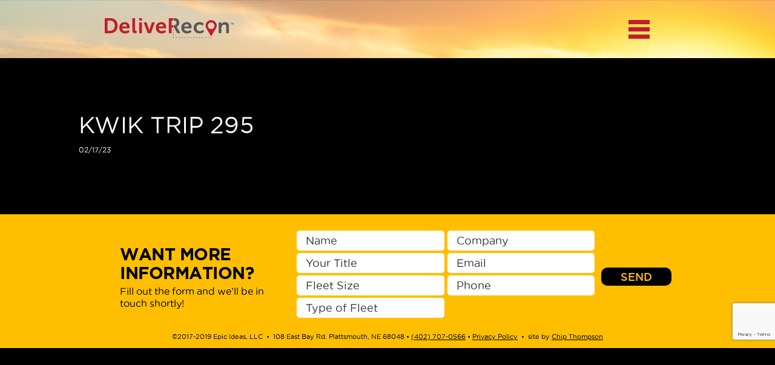

--- FILE ---
content_type: text/html; charset=UTF-8
request_url: https://deliverecon.com/fuel_locations/kwik-trip-295/
body_size: 14572
content:
<!DOCTYPE html>
<html lang="en-US">
    <head>
        <meta charset="UTF-8">
<script type="text/javascript">
/* <![CDATA[ */
var gform;gform||(document.addEventListener("gform_main_scripts_loaded",function(){gform.scriptsLoaded=!0}),document.addEventListener("gform/theme/scripts_loaded",function(){gform.themeScriptsLoaded=!0}),window.addEventListener("DOMContentLoaded",function(){gform.domLoaded=!0}),gform={domLoaded:!1,scriptsLoaded:!1,themeScriptsLoaded:!1,isFormEditor:()=>"function"==typeof InitializeEditor,callIfLoaded:function(o){return!(!gform.domLoaded||!gform.scriptsLoaded||!gform.themeScriptsLoaded&&!gform.isFormEditor()||(gform.isFormEditor()&&console.warn("The use of gform.initializeOnLoaded() is deprecated in the form editor context and will be removed in Gravity Forms 3.1."),o(),0))},initializeOnLoaded:function(o){gform.callIfLoaded(o)||(document.addEventListener("gform_main_scripts_loaded",()=>{gform.scriptsLoaded=!0,gform.callIfLoaded(o)}),document.addEventListener("gform/theme/scripts_loaded",()=>{gform.themeScriptsLoaded=!0,gform.callIfLoaded(o)}),window.addEventListener("DOMContentLoaded",()=>{gform.domLoaded=!0,gform.callIfLoaded(o)}))},hooks:{action:{},filter:{}},addAction:function(o,r,e,t){gform.addHook("action",o,r,e,t)},addFilter:function(o,r,e,t){gform.addHook("filter",o,r,e,t)},doAction:function(o){gform.doHook("action",o,arguments)},applyFilters:function(o){return gform.doHook("filter",o,arguments)},removeAction:function(o,r){gform.removeHook("action",o,r)},removeFilter:function(o,r,e){gform.removeHook("filter",o,r,e)},addHook:function(o,r,e,t,n){null==gform.hooks[o][r]&&(gform.hooks[o][r]=[]);var d=gform.hooks[o][r];null==n&&(n=r+"_"+d.length),gform.hooks[o][r].push({tag:n,callable:e,priority:t=null==t?10:t})},doHook:function(r,o,e){var t;if(e=Array.prototype.slice.call(e,1),null!=gform.hooks[r][o]&&((o=gform.hooks[r][o]).sort(function(o,r){return o.priority-r.priority}),o.forEach(function(o){"function"!=typeof(t=o.callable)&&(t=window[t]),"action"==r?t.apply(null,e):e[0]=t.apply(null,e)})),"filter"==r)return e[0]},removeHook:function(o,r,t,n){var e;null!=gform.hooks[o][r]&&(e=(e=gform.hooks[o][r]).filter(function(o,r,e){return!!(null!=n&&n!=o.tag||null!=t&&t!=o.priority)}),gform.hooks[o][r]=e)}});
/* ]]> */
</script>

		<meta name="viewport" content="width=device-width, initial-scale=1.0, maximum-scale=5.0, user-scalable=yes" />
		<meta name="image" property="og:image" content="https://deliverecon.com/wp-content/uploads/2018/07/DR-FLOW.gif">
        <title>KWIK TRIP 295 - DeliveRecon : DeliveRecon</title>
        <!--[if lt IE 9]>
            <script type="text/javascript" src="https://deliverecon.com/wp-content/themes/deliverecon/includes/html5.js"></script>
			<script type="text/javascript" src="https://deliverecon.com/wp-content/themes/deliverecon/includes/css3-mediaqueries.js"></script>
        <![endif]-->
		<link href="https://deliverecon.com/wp-content/themes/deliverecon/includes/fancybox/jquery.fancybox.css" rel="stylesheet" />
		<link rel="stylesheet" href="https://use.fontawesome.com/releases/v5.15.4/css/all.css?ver=1.0" media="all" />
        <meta name='robots' content='index, follow, max-image-preview:large, max-snippet:-1, max-video-preview:-1' />
	<style>img:is([sizes="auto" i], [sizes^="auto," i]) { contain-intrinsic-size: 3000px 1500px }</style>
	
	<!-- This site is optimized with the Yoast SEO plugin v26.7 - https://yoast.com/wordpress/plugins/seo/ -->
	<link rel="canonical" href="https://deliverecon.com/fuel_locations/kwik-trip-295/" />
	<meta property="og:locale" content="en_US" />
	<meta property="og:type" content="article" />
	<meta property="og:title" content="KWIK TRIP 295 - DeliveRecon" />
	<meta property="og:url" content="https://deliverecon.com/fuel_locations/kwik-trip-295/" />
	<meta property="og:site_name" content="DeliveRecon" />
	<meta property="article:modified_time" content="2023-02-17T22:07:28+00:00" />
	<meta name="twitter:card" content="summary_large_image" />
	<script type="application/ld+json" class="yoast-schema-graph">{"@context":"https://schema.org","@graph":[{"@type":"WebPage","@id":"https://deliverecon.com/fuel_locations/kwik-trip-295/","url":"https://deliverecon.com/fuel_locations/kwik-trip-295/","name":"KWIK TRIP 295 - DeliveRecon","isPartOf":{"@id":"https://deliverecon.com/#website"},"datePublished":"2023-02-17T22:07:26+00:00","dateModified":"2023-02-17T22:07:28+00:00","breadcrumb":{"@id":"https://deliverecon.com/fuel_locations/kwik-trip-295/#breadcrumb"},"inLanguage":"en-US","potentialAction":[{"@type":"ReadAction","target":["https://deliverecon.com/fuel_locations/kwik-trip-295/"]}]},{"@type":"BreadcrumbList","@id":"https://deliverecon.com/fuel_locations/kwik-trip-295/#breadcrumb","itemListElement":[{"@type":"ListItem","position":1,"name":"Home","item":"https://deliverecon.com/"},{"@type":"ListItem","position":2,"name":"KWIK TRIP 295"}]},{"@type":"WebSite","@id":"https://deliverecon.com/#website","url":"https://deliverecon.com/","name":"DeliveRecon","description":"Driven by Knowledge","potentialAction":[{"@type":"SearchAction","target":{"@type":"EntryPoint","urlTemplate":"https://deliverecon.com/?s={search_term_string}"},"query-input":{"@type":"PropertyValueSpecification","valueRequired":true,"valueName":"search_term_string"}}],"inLanguage":"en-US"}]}</script>
	<!-- / Yoast SEO plugin. -->


		<!-- This site uses the Google Analytics by ExactMetrics plugin v8.11.1 - Using Analytics tracking - https://www.exactmetrics.com/ -->
		<!-- Note: ExactMetrics is not currently configured on this site. The site owner needs to authenticate with Google Analytics in the ExactMetrics settings panel. -->
					<!-- No tracking code set -->
				<!-- / Google Analytics by ExactMetrics -->
		<script type="text/javascript">
/* <![CDATA[ */
window._wpemojiSettings = {"baseUrl":"https:\/\/s.w.org\/images\/core\/emoji\/16.0.1\/72x72\/","ext":".png","svgUrl":"https:\/\/s.w.org\/images\/core\/emoji\/16.0.1\/svg\/","svgExt":".svg","source":{"concatemoji":"\/\/deliverecon.com\/wp-includes\/js\/wp-emoji-release.min.js?ver=6.8.3"}};
/*! This file is auto-generated */
!function(s,n){var o,i,e;function c(e){try{var t={supportTests:e,timestamp:(new Date).valueOf()};sessionStorage.setItem(o,JSON.stringify(t))}catch(e){}}function p(e,t,n){e.clearRect(0,0,e.canvas.width,e.canvas.height),e.fillText(t,0,0);var t=new Uint32Array(e.getImageData(0,0,e.canvas.width,e.canvas.height).data),a=(e.clearRect(0,0,e.canvas.width,e.canvas.height),e.fillText(n,0,0),new Uint32Array(e.getImageData(0,0,e.canvas.width,e.canvas.height).data));return t.every(function(e,t){return e===a[t]})}function u(e,t){e.clearRect(0,0,e.canvas.width,e.canvas.height),e.fillText(t,0,0);for(var n=e.getImageData(16,16,1,1),a=0;a<n.data.length;a++)if(0!==n.data[a])return!1;return!0}function f(e,t,n,a){switch(t){case"flag":return n(e,"\ud83c\udff3\ufe0f\u200d\u26a7\ufe0f","\ud83c\udff3\ufe0f\u200b\u26a7\ufe0f")?!1:!n(e,"\ud83c\udde8\ud83c\uddf6","\ud83c\udde8\u200b\ud83c\uddf6")&&!n(e,"\ud83c\udff4\udb40\udc67\udb40\udc62\udb40\udc65\udb40\udc6e\udb40\udc67\udb40\udc7f","\ud83c\udff4\u200b\udb40\udc67\u200b\udb40\udc62\u200b\udb40\udc65\u200b\udb40\udc6e\u200b\udb40\udc67\u200b\udb40\udc7f");case"emoji":return!a(e,"\ud83e\udedf")}return!1}function g(e,t,n,a){var r="undefined"!=typeof WorkerGlobalScope&&self instanceof WorkerGlobalScope?new OffscreenCanvas(300,150):s.createElement("canvas"),o=r.getContext("2d",{willReadFrequently:!0}),i=(o.textBaseline="top",o.font="600 32px Arial",{});return e.forEach(function(e){i[e]=t(o,e,n,a)}),i}function t(e){var t=s.createElement("script");t.src=e,t.defer=!0,s.head.appendChild(t)}"undefined"!=typeof Promise&&(o="wpEmojiSettingsSupports",i=["flag","emoji"],n.supports={everything:!0,everythingExceptFlag:!0},e=new Promise(function(e){s.addEventListener("DOMContentLoaded",e,{once:!0})}),new Promise(function(t){var n=function(){try{var e=JSON.parse(sessionStorage.getItem(o));if("object"==typeof e&&"number"==typeof e.timestamp&&(new Date).valueOf()<e.timestamp+604800&&"object"==typeof e.supportTests)return e.supportTests}catch(e){}return null}();if(!n){if("undefined"!=typeof Worker&&"undefined"!=typeof OffscreenCanvas&&"undefined"!=typeof URL&&URL.createObjectURL&&"undefined"!=typeof Blob)try{var e="postMessage("+g.toString()+"("+[JSON.stringify(i),f.toString(),p.toString(),u.toString()].join(",")+"));",a=new Blob([e],{type:"text/javascript"}),r=new Worker(URL.createObjectURL(a),{name:"wpTestEmojiSupports"});return void(r.onmessage=function(e){c(n=e.data),r.terminate(),t(n)})}catch(e){}c(n=g(i,f,p,u))}t(n)}).then(function(e){for(var t in e)n.supports[t]=e[t],n.supports.everything=n.supports.everything&&n.supports[t],"flag"!==t&&(n.supports.everythingExceptFlag=n.supports.everythingExceptFlag&&n.supports[t]);n.supports.everythingExceptFlag=n.supports.everythingExceptFlag&&!n.supports.flag,n.DOMReady=!1,n.readyCallback=function(){n.DOMReady=!0}}).then(function(){return e}).then(function(){var e;n.supports.everything||(n.readyCallback(),(e=n.source||{}).concatemoji?t(e.concatemoji):e.wpemoji&&e.twemoji&&(t(e.twemoji),t(e.wpemoji)))}))}((window,document),window._wpemojiSettings);
/* ]]> */
</script>
<style id='wp-emoji-styles-inline-css' type='text/css'>

	img.wp-smiley, img.emoji {
		display: inline !important;
		border: none !important;
		box-shadow: none !important;
		height: 1em !important;
		width: 1em !important;
		margin: 0 0.07em !important;
		vertical-align: -0.1em !important;
		background: none !important;
		padding: 0 !important;
	}
</style>
<link rel='stylesheet' id='wp-block-library-css' href='//deliverecon.com/wp-includes/css/dist/block-library/style.min.css?ver=6.8.3' media='all' />
<style id='classic-theme-styles-inline-css' type='text/css'>
/*! This file is auto-generated */
.wp-block-button__link{color:#fff;background-color:#32373c;border-radius:9999px;box-shadow:none;text-decoration:none;padding:calc(.667em + 2px) calc(1.333em + 2px);font-size:1.125em}.wp-block-file__button{background:#32373c;color:#fff;text-decoration:none}
</style>
<style id='global-styles-inline-css' type='text/css'>
:root{--wp--preset--aspect-ratio--square: 1;--wp--preset--aspect-ratio--4-3: 4/3;--wp--preset--aspect-ratio--3-4: 3/4;--wp--preset--aspect-ratio--3-2: 3/2;--wp--preset--aspect-ratio--2-3: 2/3;--wp--preset--aspect-ratio--16-9: 16/9;--wp--preset--aspect-ratio--9-16: 9/16;--wp--preset--color--black: #000000;--wp--preset--color--cyan-bluish-gray: #abb8c3;--wp--preset--color--white: #ffffff;--wp--preset--color--pale-pink: #f78da7;--wp--preset--color--vivid-red: #cf2e2e;--wp--preset--color--luminous-vivid-orange: #ff6900;--wp--preset--color--luminous-vivid-amber: #fcb900;--wp--preset--color--light-green-cyan: #7bdcb5;--wp--preset--color--vivid-green-cyan: #00d084;--wp--preset--color--pale-cyan-blue: #8ed1fc;--wp--preset--color--vivid-cyan-blue: #0693e3;--wp--preset--color--vivid-purple: #9b51e0;--wp--preset--gradient--vivid-cyan-blue-to-vivid-purple: linear-gradient(135deg,rgba(6,147,227,1) 0%,rgb(155,81,224) 100%);--wp--preset--gradient--light-green-cyan-to-vivid-green-cyan: linear-gradient(135deg,rgb(122,220,180) 0%,rgb(0,208,130) 100%);--wp--preset--gradient--luminous-vivid-amber-to-luminous-vivid-orange: linear-gradient(135deg,rgba(252,185,0,1) 0%,rgba(255,105,0,1) 100%);--wp--preset--gradient--luminous-vivid-orange-to-vivid-red: linear-gradient(135deg,rgba(255,105,0,1) 0%,rgb(207,46,46) 100%);--wp--preset--gradient--very-light-gray-to-cyan-bluish-gray: linear-gradient(135deg,rgb(238,238,238) 0%,rgb(169,184,195) 100%);--wp--preset--gradient--cool-to-warm-spectrum: linear-gradient(135deg,rgb(74,234,220) 0%,rgb(151,120,209) 20%,rgb(207,42,186) 40%,rgb(238,44,130) 60%,rgb(251,105,98) 80%,rgb(254,248,76) 100%);--wp--preset--gradient--blush-light-purple: linear-gradient(135deg,rgb(255,206,236) 0%,rgb(152,150,240) 100%);--wp--preset--gradient--blush-bordeaux: linear-gradient(135deg,rgb(254,205,165) 0%,rgb(254,45,45) 50%,rgb(107,0,62) 100%);--wp--preset--gradient--luminous-dusk: linear-gradient(135deg,rgb(255,203,112) 0%,rgb(199,81,192) 50%,rgb(65,88,208) 100%);--wp--preset--gradient--pale-ocean: linear-gradient(135deg,rgb(255,245,203) 0%,rgb(182,227,212) 50%,rgb(51,167,181) 100%);--wp--preset--gradient--electric-grass: linear-gradient(135deg,rgb(202,248,128) 0%,rgb(113,206,126) 100%);--wp--preset--gradient--midnight: linear-gradient(135deg,rgb(2,3,129) 0%,rgb(40,116,252) 100%);--wp--preset--font-size--small: 13px;--wp--preset--font-size--medium: 20px;--wp--preset--font-size--large: 36px;--wp--preset--font-size--x-large: 42px;--wp--preset--spacing--20: 0.44rem;--wp--preset--spacing--30: 0.67rem;--wp--preset--spacing--40: 1rem;--wp--preset--spacing--50: 1.5rem;--wp--preset--spacing--60: 2.25rem;--wp--preset--spacing--70: 3.38rem;--wp--preset--spacing--80: 5.06rem;--wp--preset--shadow--natural: 6px 6px 9px rgba(0, 0, 0, 0.2);--wp--preset--shadow--deep: 12px 12px 50px rgba(0, 0, 0, 0.4);--wp--preset--shadow--sharp: 6px 6px 0px rgba(0, 0, 0, 0.2);--wp--preset--shadow--outlined: 6px 6px 0px -3px rgba(255, 255, 255, 1), 6px 6px rgba(0, 0, 0, 1);--wp--preset--shadow--crisp: 6px 6px 0px rgba(0, 0, 0, 1);}:where(.is-layout-flex){gap: 0.5em;}:where(.is-layout-grid){gap: 0.5em;}body .is-layout-flex{display: flex;}.is-layout-flex{flex-wrap: wrap;align-items: center;}.is-layout-flex > :is(*, div){margin: 0;}body .is-layout-grid{display: grid;}.is-layout-grid > :is(*, div){margin: 0;}:where(.wp-block-columns.is-layout-flex){gap: 2em;}:where(.wp-block-columns.is-layout-grid){gap: 2em;}:where(.wp-block-post-template.is-layout-flex){gap: 1.25em;}:where(.wp-block-post-template.is-layout-grid){gap: 1.25em;}.has-black-color{color: var(--wp--preset--color--black) !important;}.has-cyan-bluish-gray-color{color: var(--wp--preset--color--cyan-bluish-gray) !important;}.has-white-color{color: var(--wp--preset--color--white) !important;}.has-pale-pink-color{color: var(--wp--preset--color--pale-pink) !important;}.has-vivid-red-color{color: var(--wp--preset--color--vivid-red) !important;}.has-luminous-vivid-orange-color{color: var(--wp--preset--color--luminous-vivid-orange) !important;}.has-luminous-vivid-amber-color{color: var(--wp--preset--color--luminous-vivid-amber) !important;}.has-light-green-cyan-color{color: var(--wp--preset--color--light-green-cyan) !important;}.has-vivid-green-cyan-color{color: var(--wp--preset--color--vivid-green-cyan) !important;}.has-pale-cyan-blue-color{color: var(--wp--preset--color--pale-cyan-blue) !important;}.has-vivid-cyan-blue-color{color: var(--wp--preset--color--vivid-cyan-blue) !important;}.has-vivid-purple-color{color: var(--wp--preset--color--vivid-purple) !important;}.has-black-background-color{background-color: var(--wp--preset--color--black) !important;}.has-cyan-bluish-gray-background-color{background-color: var(--wp--preset--color--cyan-bluish-gray) !important;}.has-white-background-color{background-color: var(--wp--preset--color--white) !important;}.has-pale-pink-background-color{background-color: var(--wp--preset--color--pale-pink) !important;}.has-vivid-red-background-color{background-color: var(--wp--preset--color--vivid-red) !important;}.has-luminous-vivid-orange-background-color{background-color: var(--wp--preset--color--luminous-vivid-orange) !important;}.has-luminous-vivid-amber-background-color{background-color: var(--wp--preset--color--luminous-vivid-amber) !important;}.has-light-green-cyan-background-color{background-color: var(--wp--preset--color--light-green-cyan) !important;}.has-vivid-green-cyan-background-color{background-color: var(--wp--preset--color--vivid-green-cyan) !important;}.has-pale-cyan-blue-background-color{background-color: var(--wp--preset--color--pale-cyan-blue) !important;}.has-vivid-cyan-blue-background-color{background-color: var(--wp--preset--color--vivid-cyan-blue) !important;}.has-vivid-purple-background-color{background-color: var(--wp--preset--color--vivid-purple) !important;}.has-black-border-color{border-color: var(--wp--preset--color--black) !important;}.has-cyan-bluish-gray-border-color{border-color: var(--wp--preset--color--cyan-bluish-gray) !important;}.has-white-border-color{border-color: var(--wp--preset--color--white) !important;}.has-pale-pink-border-color{border-color: var(--wp--preset--color--pale-pink) !important;}.has-vivid-red-border-color{border-color: var(--wp--preset--color--vivid-red) !important;}.has-luminous-vivid-orange-border-color{border-color: var(--wp--preset--color--luminous-vivid-orange) !important;}.has-luminous-vivid-amber-border-color{border-color: var(--wp--preset--color--luminous-vivid-amber) !important;}.has-light-green-cyan-border-color{border-color: var(--wp--preset--color--light-green-cyan) !important;}.has-vivid-green-cyan-border-color{border-color: var(--wp--preset--color--vivid-green-cyan) !important;}.has-pale-cyan-blue-border-color{border-color: var(--wp--preset--color--pale-cyan-blue) !important;}.has-vivid-cyan-blue-border-color{border-color: var(--wp--preset--color--vivid-cyan-blue) !important;}.has-vivid-purple-border-color{border-color: var(--wp--preset--color--vivid-purple) !important;}.has-vivid-cyan-blue-to-vivid-purple-gradient-background{background: var(--wp--preset--gradient--vivid-cyan-blue-to-vivid-purple) !important;}.has-light-green-cyan-to-vivid-green-cyan-gradient-background{background: var(--wp--preset--gradient--light-green-cyan-to-vivid-green-cyan) !important;}.has-luminous-vivid-amber-to-luminous-vivid-orange-gradient-background{background: var(--wp--preset--gradient--luminous-vivid-amber-to-luminous-vivid-orange) !important;}.has-luminous-vivid-orange-to-vivid-red-gradient-background{background: var(--wp--preset--gradient--luminous-vivid-orange-to-vivid-red) !important;}.has-very-light-gray-to-cyan-bluish-gray-gradient-background{background: var(--wp--preset--gradient--very-light-gray-to-cyan-bluish-gray) !important;}.has-cool-to-warm-spectrum-gradient-background{background: var(--wp--preset--gradient--cool-to-warm-spectrum) !important;}.has-blush-light-purple-gradient-background{background: var(--wp--preset--gradient--blush-light-purple) !important;}.has-blush-bordeaux-gradient-background{background: var(--wp--preset--gradient--blush-bordeaux) !important;}.has-luminous-dusk-gradient-background{background: var(--wp--preset--gradient--luminous-dusk) !important;}.has-pale-ocean-gradient-background{background: var(--wp--preset--gradient--pale-ocean) !important;}.has-electric-grass-gradient-background{background: var(--wp--preset--gradient--electric-grass) !important;}.has-midnight-gradient-background{background: var(--wp--preset--gradient--midnight) !important;}.has-small-font-size{font-size: var(--wp--preset--font-size--small) !important;}.has-medium-font-size{font-size: var(--wp--preset--font-size--medium) !important;}.has-large-font-size{font-size: var(--wp--preset--font-size--large) !important;}.has-x-large-font-size{font-size: var(--wp--preset--font-size--x-large) !important;}
:where(.wp-block-post-template.is-layout-flex){gap: 1.25em;}:where(.wp-block-post-template.is-layout-grid){gap: 1.25em;}
:where(.wp-block-columns.is-layout-flex){gap: 2em;}:where(.wp-block-columns.is-layout-grid){gap: 2em;}
:root :where(.wp-block-pullquote){font-size: 1.5em;line-height: 1.6;}
</style>
<link rel='stylesheet' id='multimanager-wp-css' href='//deliverecon.com/wp-content/plugins/multimanager-wp/public/css/multi-manager-wp.css?ver=1.1.4' media='all' />
<link rel='stylesheet' id='topbar-css' href='//deliverecon.com/wp-content/plugins/top-bar/inc/../css/topbar_style.css?ver=6.8.3' media='all' />
<link rel='stylesheet' id='normalize-css' href='//deliverecon.com/wp-content/themes/deliverecon/normalize.css?ver=1.0' media='all' />
<link rel='stylesheet' id='style-css' href='//deliverecon.com/wp-content/themes/deliverecon/style.css?ver=1676672071' media='all' />
<link rel='stylesheet' id='print-css' href='//deliverecon.com/wp-content/themes/deliverecon/print.css?ver=1.0' media='print' />
<link rel='stylesheet' id='wpdreams-asl-basic-css' href='//deliverecon.com/wp-content/plugins/deliverrecon-ajax-search-lite/css/style.basic.css?ver=4.9' media='all' />
<link rel='stylesheet' id='wpdreams-ajaxsearchlite-css' href='//deliverecon.com/wp-content/plugins/deliverrecon-ajax-search-lite/css/style-underline.css?ver=4.9' media='all' />
<script type="text/javascript" src="//deliverecon.com/wp-includes/js/jquery/jquery.min.js?ver=3.7.1" id="jquery-core-js"></script>
<script type="text/javascript" src="//deliverecon.com/wp-includes/js/jquery/jquery-migrate.min.js?ver=3.4.1" id="jquery-migrate-js"></script>
<script type="text/javascript" src="//deliverecon.com/wp-content/plugins/multimanager-wp/public/js/multi-manager-wp-public.js?ver=1.1.4" id="multimanager-wp-js"></script>
<script type="text/javascript" id="topbar_frontjs-js-extra">
/* <![CDATA[ */
var tpbr_settings = {"fixed":"fixed","user_who":"notloggedin","guests_or_users":"all","message":"It was great to see everyone at the TRUCKLOAD CARRIERS ASSOCIATION ANNUAL CONVENTION 2018!","status":"inactive","yn_button":"nobutton","color":"#AF2B2A","button_text":"","button_url":"","button_behavior":"","is_admin_bar":"no","detect_sticky":""};
/* ]]> */
</script>
<script type="text/javascript" src="//deliverecon.com/wp-content/plugins/top-bar/inc/../js/tpbr_front.min.js?ver=6.8.3" id="topbar_frontjs-js"></script>
<script type="text/javascript" id="wpgmza_data-js-extra">
/* <![CDATA[ */
var wpgmza_google_api_status = {"message":"Enqueued","code":"ENQUEUED"};
/* ]]> */
</script>
<script type="text/javascript" src="//deliverecon.com/wp-content/plugins/wp-google-maps/wpgmza_data.js?ver=6.8.3" id="wpgmza_data-js"></script>
<link rel="https://api.w.org/" href="https://deliverecon.com/wp-json/" /><link rel="alternate" title="JSON" type="application/json" href="https://deliverecon.com/wp-json/wp/v2/fuel_locations/1965" /><link rel="alternate" title="oEmbed (JSON)" type="application/json+oembed" href="https://deliverecon.com/wp-json/oembed/1.0/embed?url=https%3A%2F%2Fdeliverecon.com%2Ffuel_locations%2Fkwik-trip-295%2F" />
<link rel="alternate" title="oEmbed (XML)" type="text/xml+oembed" href="https://deliverecon.com/wp-json/oembed/1.0/embed?url=https%3A%2F%2Fdeliverecon.com%2Ffuel_locations%2Fkwik-trip-295%2F&#038;format=xml" />
                <style type="text/css">
                    <!--
                    
            @font-face {
                font-family: 'aslsicons2';
                src: url('https://deliverecon.com/wp-content/plugins/ajax-search-lite/css/fonts/icons2.eot');
                src: url('https://deliverecon.com/wp-content/plugins/ajax-search-lite/css/fonts/icons2.eot?#iefix') format('embedded-opentype'),
                     url('https://deliverecon.com/wp-content/plugins/ajax-search-lite/css/fonts/icons2.woff2') format('woff2'),
                     url('https://deliverecon.com/wp-content/plugins/ajax-search-lite/css/fonts/icons2.woff') format('woff'),
                     url('https://deliverecon.com/wp-content/plugins/ajax-search-lite/css/fonts/icons2.ttf') format('truetype'),
                     url('https://deliverecon.com/wp-content/plugins/ajax-search-lite/css/fonts/icons2.svg#icons') format('svg');
                font-weight: normal;
                font-style: normal;
            }
            div[id*='ajaxsearchlitesettings'].searchsettings .asl_option_inner label {
                font-size: 0px !important;
                color: rgba(0, 0, 0, 0);
            }
            div[id*='ajaxsearchlitesettings'].searchsettings .asl_option_inner label:after {
                font-size: 11px !important;
                position: absolute;
                top: 0;
                left: 0;
                z-index: 1;
            }
            div[id*='ajaxsearchlite'].wpdreams_asl_container {
                width: 100%;
                margin: 0px 0px 0px 0px;
            }
            div[id*='ajaxsearchliteres'].wpdreams_asl_results div.resdrg span.highlighted {
                font-weight: bold;
                color: rgba(217, 49, 43, 1);
                background-color: rgba(238, 238, 238, 1);
            }
            div[id*='ajaxsearchliteres'].wpdreams_asl_results .results div.asl_image {
                width: 70px;
                height: 70px;
                background-size: cover;
                background-repeat: no-repeat;
            }
            div.asl_r .results {
                max-height: none;
            }
            
                .asl_w, .asl_w * {font-family:"Gotham" !important;}
                .asl_m input[type=search]::placeholder{font-family:"Gotham" !important;}
                .asl_m input[type=search]::-webkit-input-placeholder{font-family:"Gotham" !important;}
                .asl_m input[type=search]::-moz-placeholder{font-family:"Gotham" !important;}
                .asl_m input[type=search]:-ms-input-placeholder{font-family:"Gotham" !important;}
                
                div.asl_r.asl_w {
                    border:1px none rgb(0, 0, 0) !important;border-radius:0px 0px 0px 0px !important;
                    box-shadow: none !important;
                }
                
                div.asl_r.asl_w.vertical .results .item::after {
                    display: block;
                    position: absolute;
                    bottom: 0;
                    content: '';
                    height: 1px;
                    width: 100%;
                    background: #D8D8D8;
                }
                div.asl_r.asl_w.vertical .results .item.asl_last_item::after {
                    display: none;
                }
                                    -->
                </style>
                            <script type="text/javascript">
                if ( typeof _ASL !== "undefined" && _ASL !== null && typeof _ASL.initialize !== "undefined" )
                    _ASL.initialize();
            </script>
            <link rel="icon" href="https://deliverecon.com/wp-content/uploads/2023/01/cropped-favicon-32x32.png" sizes="32x32" />
<link rel="icon" href="https://deliverecon.com/wp-content/uploads/2023/01/cropped-favicon-192x192.png" sizes="192x192" />
<link rel="apple-touch-icon" href="https://deliverecon.com/wp-content/uploads/2023/01/cropped-favicon-180x180.png" />
<meta name="msapplication-TileImage" content="https://deliverecon.com/wp-content/uploads/2023/01/cropped-favicon-270x270.png" />
    </head>
    
    <body class="wp-singular fuel_locations-template-default single single-fuel_locations postid-1965 wp-theme-deliverecon">
				<div class="container">
			<!-- Push Wrapper -->
			<div class="pusher" id="mp-pusher">
				<!-- mp-menu -->
				<nav id="side-menu" class="side-menu">
					<nav class="the-side-menu">
						<div class="mp-level">
							<ul id="menu-main-menu" class="the-main-menu"><li id="menu-item-3008" class="menu-item menu-item-type-custom menu-item-object-custom menu-item-3008"><a href="https:///app.deliverecon.com">NEW DR login</a></li>
<li id="menu-item-80" class="menu-item menu-item-type-custom menu-item-object-custom menu-item-80"><a target="_blank" href="https://app.deliverrecon.cloud">OLD DR Login</a></li>
<li id="menu-item-172" class="menu-item menu-item-type-custom menu-item-object-custom menu-item-has-children menu-item-172"><a href="#">App Overview</a>
<ul class="sub-menu">
	<li id="menu-item-177" class="menu-item menu-item-type-post_type menu-item-object-page menu-item-177"><a href="https://deliverecon.com/main-menu/">Main Menu</a></li>
	<li id="menu-item-176" class="menu-item menu-item-type-post_type menu-item-object-page menu-item-176"><a href="https://deliverecon.com/locations/">Locations</a></li>
	<li id="menu-item-174" class="menu-item menu-item-type-post_type menu-item-object-page menu-item-174"><a href="https://deliverecon.com/document-capture/">Document Scanning/Capture</a></li>
	<li id="menu-item-175" class="menu-item menu-item-type-post_type menu-item-object-page menu-item-175"><a href="https://deliverecon.com/incident-reports/">Incident Reports</a></li>
	<li id="menu-item-173" class="menu-item menu-item-type-post_type menu-item-object-page menu-item-173"><a href="https://deliverecon.com/access-to-platforms/">Access to Platforms</a></li>
</ul>
</li>
<li id="menu-item-447" class="menu-item menu-item-type-post_type menu-item-object-page menu-item-447"><a href="https://deliverecon.com/training/">Basic App Use Training</a></li>
<li id="menu-item-284" class="menu-item menu-item-type-taxonomy menu-item-object-category menu-item-284"><a href="https://deliverecon.com/category/press/">Latest News and Press</a></li>
<li id="menu-item-992" class="menu-item menu-item-type-post_type menu-item-object-page current_page_parent menu-item-992"><a href="https://deliverecon.com/blog/">Blog</a></li>
<li id="menu-item-75" class="menu-item menu-item-type-custom menu-item-object-custom menu-item-75"><a href="#contact">Contact Us</a></li>
</ul>						</div>
						<!-- /mp-level -->
					</nav>
					<!-- /the-side-menu -->
				</nav>
				<!-- /mp-menu -->
				<div class="scroller">
					<div class="scroller-inner">						
						<header class="header">
														<div class="header-image" style="background-image: url('https://deliverecon.com/wp-content/uploads/2017/05/main-image.jpg')">
								<img width="1200" height="829" src="https://deliverecon.com/wp-content/uploads/2017/05/main-image.jpg" class="attachment-full size-full" alt="" decoding="async" fetchpriority="high" srcset="https://deliverecon.com/wp-content/uploads/2017/05/main-image.jpg 1200w, https://deliverecon.com/wp-content/uploads/2017/05/main-image-1020x705.jpg 1020w, https://deliverecon.com/wp-content/uploads/2017/05/main-image-300x207.jpg 300w, https://deliverecon.com/wp-content/uploads/2017/05/main-image-768x531.jpg 768w, https://deliverecon.com/wp-content/uploads/2017/05/main-image-1024x707.jpg 1024w, https://deliverecon.com/wp-content/uploads/2017/05/main-image-651x450.jpg 651w" sizes="(max-width: 1200px) 100vw, 1200px" />							</div>
														<div class="frame cf">
								<div class="logo">
									<a href="https://deliverecon.com">
										<img width="220" height="36" src="https://deliverecon.com/wp-content/uploads/2018/03/DeliveRecon-Logo-Small-2.png" class="attachment-full size-full" alt="DeliveRecon" decoding="async" />									</a>
								</div>
								<!-- /logo -->
								
								<div id="menu-button">Menu</div>
							</div>
							<!-- /frame -->
						</header>
						
						<div class="page-content">
			<div class="content">
		<div class="frame">
			
										
						<!-- article -->
						<article class="post cf">
								<h1 class="post-title">KWIK TRIP 295</h1>
								<div class="post-date">02/17/23</div>
																						</article>
						<!-- /post -->
						
										
									
		</div>
		<!-- /frame -->
	</div>
	<!-- /content -->
			

						</div>
					<!-- /page-content -->
					
										<footer class="footer">
						<div class="frame">
							<div class="footer-widgets cf">
								<div class="footer-text">
									<p><a name="contact"></a></p>
<h2>WANT MORE INFORMATION?</h2>
<p>Fill out the form and we’ll be in touch shortly!</p>
								</div>
								<!-- /footer-text -->
								
								<div class="footer-form">
									
                <div class='gf_browser_chrome gform_wrapper gform_legacy_markup_wrapper gform-theme--no-framework no-label_wrapper' data-form-theme='legacy' data-form-index='0' id='gform_wrapper_9' ><div id='gf_9' class='gform_anchor' tabindex='-1'></div><form method='post' enctype='multipart/form-data' target='gform_ajax_frame_9' id='gform_9' class='no-label' action='/fuel_locations/kwik-trip-295/#gf_9' data-formid='9' novalidate>
                        <div class='gform-body gform_body'><ul id='gform_fields_9' class='gform_fields top_label form_sublabel_below description_below validation_below'><li id="field_9_14" class="gfield gfield--type-honeypot gform_validation_container field_sublabel_below gfield--has-description field_description_below field_validation_below gfield_visibility_visible"  ><label class='gfield_label gform-field-label' for='input_9_14'>X/Twitter</label><div class='ginput_container'><input name='input_14' id='input_9_14' type='text' value='' autocomplete='new-password'/></div><div class='gfield_description' id='gfield_description_9_14'>This field is for validation purposes and should be left unchanged.</div></li><li id="field_9_1" class="gfield gfield--type-text gf_left_half gfield_contains_required field_sublabel_below gfield--no-description field_description_below field_validation_below gfield_visibility_visible"  ><label class='gfield_label gform-field-label' for='input_9_1'>Name<span class="gfield_required"><span class="gfield_required gfield_required_asterisk">*</span></span></label><div class='ginput_container ginput_container_text'><input name='input_1' id='input_9_1' type='text' value='' class='medium'    placeholder='Name' aria-required="true" aria-invalid="false"   /></div></li><li id="field_9_2" class="gfield gfield--type-text gf_right_half gfield_contains_required field_sublabel_below gfield--no-description field_description_below field_validation_below gfield_visibility_visible"  ><label class='gfield_label gform-field-label' for='input_9_2'>Company<span class="gfield_required"><span class="gfield_required gfield_required_asterisk">*</span></span></label><div class='ginput_container ginput_container_text'><input name='input_2' id='input_9_2' type='text' value='' class='medium'    placeholder='Company' aria-required="true" aria-invalid="false"   /></div></li><li id="field_9_12" class="gfield gfield--type-text gf_left_half gfield_contains_required field_sublabel_below gfield--no-description field_description_below field_validation_below gfield_visibility_visible"  ><label class='gfield_label gform-field-label' for='input_9_12'>Title<span class="gfield_required"><span class="gfield_required gfield_required_asterisk">*</span></span></label><div class='ginput_container ginput_container_text'><input name='input_12' id='input_9_12' type='text' value='' class='medium'    placeholder='Your Title' aria-required="true" aria-invalid="false"   /></div></li><li id="field_9_4" class="gfield gfield--type-email gf_right_half gfield_contains_required field_sublabel_below gfield--no-description field_description_below field_validation_below gfield_visibility_visible"  ><label class='gfield_label gform-field-label' for='input_9_4'>Email<span class="gfield_required"><span class="gfield_required gfield_required_asterisk">*</span></span></label><div class='ginput_container ginput_container_email'>
                            <input name='input_4' id='input_9_4' type='email' value='' class='medium'   placeholder='Email' aria-required="true" aria-invalid="false"  />
                        </div></li><li id="field_9_11" class="gfield gfield--type-text gf_left_half gfield_contains_required field_sublabel_below gfield--no-description field_description_below field_validation_below gfield_visibility_visible"  ><label class='gfield_label gform-field-label' for='input_9_11'>Fleet Size<span class="gfield_required"><span class="gfield_required gfield_required_asterisk">*</span></span></label><div class='ginput_container ginput_container_text'><input name='input_11' id='input_9_11' type='text' value='' class='medium'    placeholder='Fleet Size' aria-required="true" aria-invalid="false"   /></div></li><li id="field_9_5" class="gfield gfield--type-text gf_right_half gfield_contains_required field_sublabel_below gfield--no-description field_description_below field_validation_below gfield_visibility_visible"  ><label class='gfield_label gform-field-label' for='input_9_5'>Phone<span class="gfield_required"><span class="gfield_required gfield_required_asterisk">*</span></span></label><div class='ginput_container ginput_container_text'><input name='input_5' id='input_9_5' type='text' value='' class='medium'    placeholder='Phone' aria-required="true" aria-invalid="false"   /></div></li><li id="field_9_10" class="gfield gfield--type-text gf_left_half gfield_contains_required field_sublabel_below gfield--no-description field_description_below field_validation_below gfield_visibility_visible"  ><label class='gfield_label gform-field-label' for='input_9_10'>Type of Fleet<span class="gfield_required"><span class="gfield_required gfield_required_asterisk">*</span></span></label><div class='ginput_container ginput_container_text'><input name='input_10' id='input_9_10' type='text' value='' class='medium'    placeholder='Type of Fleet' aria-required="true" aria-invalid="false"   /></div></li><li id="field_9_13" class="gfield gfield--type-captcha field_sublabel_below gfield--no-description field_description_below field_validation_below gfield_visibility_visible"  ><label class='gfield_label gform-field-label' for='input_9_13'>CAPTCHA</label><div id='input_9_13' class='ginput_container ginput_recaptcha' data-sitekey='6Lc_j7wUAAAAAFuT3kWV9xR7sjs8UGuBYMsiRh-Z'  data-theme='light' data-tabindex='-1' data-size='invisible' data-badge='bottomright'></div></li></ul></div>
        <div class='gform-footer gform_footer top_label'> <input type='submit' id='gform_submit_button_9' class='gform_button button' onclick='gform.submission.handleButtonClick(this);' data-submission-type='submit' value='Send'  /> <input type='hidden' name='gform_ajax' value='form_id=9&amp;title=&amp;description=&amp;tabindex=0&amp;theme=legacy&amp;styles=[]&amp;hash=a4a39e1e98ed8ed60a7734a66c43c3a3' />
            <input type='hidden' class='gform_hidden' name='gform_submission_method' data-js='gform_submission_method_9' value='iframe' />
            <input type='hidden' class='gform_hidden' name='gform_theme' data-js='gform_theme_9' id='gform_theme_9' value='legacy' />
            <input type='hidden' class='gform_hidden' name='gform_style_settings' data-js='gform_style_settings_9' id='gform_style_settings_9' value='[]' />
            <input type='hidden' class='gform_hidden' name='is_submit_9' value='1' />
            <input type='hidden' class='gform_hidden' name='gform_submit' value='9' />
            
            <input type='hidden' class='gform_hidden' name='gform_unique_id' value='' />
            <input type='hidden' class='gform_hidden' name='state_9' value='WyJbXSIsImRkZDdmZmY4OTBkNDY5YjVmMGQ1NzIyYWRhZDczZDcxIl0=' />
            <input type='hidden' autocomplete='off' class='gform_hidden' name='gform_target_page_number_9' id='gform_target_page_number_9' value='0' />
            <input type='hidden' autocomplete='off' class='gform_hidden' name='gform_source_page_number_9' id='gform_source_page_number_9' value='1' />
            <input type='hidden' name='gform_field_values' value='' />
            
        </div>
                        </form>
                        </div>
		                <iframe style='display:none;width:0px;height:0px;' src='about:blank' name='gform_ajax_frame_9' id='gform_ajax_frame_9' title='This iframe contains the logic required to handle Ajax powered Gravity Forms.'></iframe>
		                <script type="text/javascript">
/* <![CDATA[ */
 gform.initializeOnLoaded( function() {gformInitSpinner( 9, 'https://deliverecon.com/wp-content/plugins/gravityforms/images/spinner.svg', true );jQuery('#gform_ajax_frame_9').on('load',function(){var contents = jQuery(this).contents().find('*').html();var is_postback = contents.indexOf('GF_AJAX_POSTBACK') >= 0;if(!is_postback){return;}var form_content = jQuery(this).contents().find('#gform_wrapper_9');var is_confirmation = jQuery(this).contents().find('#gform_confirmation_wrapper_9').length > 0;var is_redirect = contents.indexOf('gformRedirect(){') >= 0;var is_form = form_content.length > 0 && ! is_redirect && ! is_confirmation;var mt = parseInt(jQuery('html').css('margin-top'), 10) + parseInt(jQuery('body').css('margin-top'), 10) + 100;if(is_form){jQuery('#gform_wrapper_9').html(form_content.html());if(form_content.hasClass('gform_validation_error')){jQuery('#gform_wrapper_9').addClass('gform_validation_error');} else {jQuery('#gform_wrapper_9').removeClass('gform_validation_error');}setTimeout( function() { /* delay the scroll by 50 milliseconds to fix a bug in chrome */ jQuery(document).scrollTop(jQuery('#gform_wrapper_9').offset().top - mt); }, 50 );if(window['gformInitDatepicker']) {gformInitDatepicker();}if(window['gformInitPriceFields']) {gformInitPriceFields();}var current_page = jQuery('#gform_source_page_number_9').val();gformInitSpinner( 9, 'https://deliverecon.com/wp-content/plugins/gravityforms/images/spinner.svg', true );jQuery(document).trigger('gform_page_loaded', [9, current_page]);window['gf_submitting_9'] = false;}else if(!is_redirect){var confirmation_content = jQuery(this).contents().find('.GF_AJAX_POSTBACK').html();if(!confirmation_content){confirmation_content = contents;}jQuery('#gform_wrapper_9').replaceWith(confirmation_content);jQuery(document).scrollTop(jQuery('#gf_9').offset().top - mt);jQuery(document).trigger('gform_confirmation_loaded', [9]);window['gf_submitting_9'] = false;wp.a11y.speak(jQuery('#gform_confirmation_message_9').text());}else{jQuery('#gform_9').append(contents);if(window['gformRedirect']) {gformRedirect();}}jQuery(document).trigger("gform_pre_post_render", [{ formId: "9", currentPage: "current_page", abort: function() { this.preventDefault(); } }]);        if (event && event.defaultPrevented) {                return;        }        const gformWrapperDiv = document.getElementById( "gform_wrapper_9" );        if ( gformWrapperDiv ) {            const visibilitySpan = document.createElement( "span" );            visibilitySpan.id = "gform_visibility_test_9";            gformWrapperDiv.insertAdjacentElement( "afterend", visibilitySpan );        }        const visibilityTestDiv = document.getElementById( "gform_visibility_test_9" );        let postRenderFired = false;        function triggerPostRender() {            if ( postRenderFired ) {                return;            }            postRenderFired = true;            gform.core.triggerPostRenderEvents( 9, current_page );            if ( visibilityTestDiv ) {                visibilityTestDiv.parentNode.removeChild( visibilityTestDiv );            }        }        function debounce( func, wait, immediate ) {            var timeout;            return function() {                var context = this, args = arguments;                var later = function() {                    timeout = null;                    if ( !immediate ) func.apply( context, args );                };                var callNow = immediate && !timeout;                clearTimeout( timeout );                timeout = setTimeout( later, wait );                if ( callNow ) func.apply( context, args );            };        }        const debouncedTriggerPostRender = debounce( function() {            triggerPostRender();        }, 200 );        if ( visibilityTestDiv && visibilityTestDiv.offsetParent === null ) {            const observer = new MutationObserver( ( mutations ) => {                mutations.forEach( ( mutation ) => {                    if ( mutation.type === 'attributes' && visibilityTestDiv.offsetParent !== null ) {                        debouncedTriggerPostRender();                        observer.disconnect();                    }                });            });            observer.observe( document.body, {                attributes: true,                childList: false,                subtree: true,                attributeFilter: [ 'style', 'class' ],            });        } else {            triggerPostRender();        }    } );} ); 
/* ]]&gt; */
</script>

								</div>
								<!-- /footer-form -->
							</div>
							<!-- /footer-widgets -->
							
							<div class="copyright"><p>©2017-2019 Epic Ideas, LLC  •  108 East Bay Rd. Plattsmouth, NE 68048 • ‭<a href="tel:+1-‭402-707-0566‬">(402) 707-0566</a>‬ • <a href="https://deliverecon.com/privacy-policy/">Privacy Policy</a>  •  site by <a href="http://www.chipthompson.com" target="_blank" rel="noopener">Chip Thompson</a></p>
</div>
						</div>
						<!-- /frame -->
					</footer>
									</div>
				<!-- /scroller-inner -->
			</div>
			<!-- /scroller -->
		</div>
		<!-- /pusher -->
	</div>
	<!-- /container -->
	
	
	
	<script type="text/javascript" src="https://deliverecon.com/wp-content/themes/deliverecon/includes/jquery.cycle2.min.js?v2"></script>
	<script type="text/javascript" src="https://deliverecon.com/wp-content/themes/deliverecon/includes/jquery.cycle2.swipe.min.js?v2"></script>
	<script type="text/javascript" src="https://deliverecon.com/wp-content/themes/deliverecon/includes/fancybox/jquery.fancybox.pack.js"></script>
	<script type="text/javascript" src="https://deliverecon.com/wp-content/themes/deliverecon/includes/fancybox/jquery.fancybox-media.js"></script>
		<script type="text/javascript" src="https://deliverecon.com/wp-content/themes/deliverecon/includes/classie.js?v3"></script>
	<script type="text/javascript" src="https://deliverecon.com/wp-content/themes/deliverecon/includes/mlpushmenu.js?v3"></script>
	<script type="text/javascript" src="https://deliverecon.com/wp-content/themes/deliverecon/includes/init.js?v8"></script>
	
<script src="https://kit.fontawesome.com/a319416a2e.js" crossorigin="anonymous"></script>
<script>
gform.addFilter('gform_file_upload_markup', function (html, file, up, strings, imagesUrl) {
  var formId = up.settings.multipart_params.form_id,
  fieldId = up.settings.multipart_params.field_id;
  html = '<strong>' + file.name + "</strong> <i class='fas fa-trash gform_delete' "
  + "src='" + imagesUrl + "/delete.png' "
  + "onclick='gformDeleteUploadedFile(" + formId + "," + fieldId + ", this);' "
  + "alt='" + strings.delete_file + "' title='" + strings.delete_file + "'></i>";
 
return html;
});
</script>

	<script type="speculationrules">
{"prefetch":[{"source":"document","where":{"and":[{"href_matches":"\/*"},{"not":{"href_matches":["\/wp-*.php","\/wp-admin\/*","\/wp-content\/uploads\/*","\/wp-content\/*","\/wp-content\/plugins\/*","\/wp-content\/themes\/deliverecon\/*","\/*\\?(.+)"]}},{"not":{"selector_matches":"a[rel~=\"nofollow\"]"}},{"not":{"selector_matches":".no-prefetch, .no-prefetch a"}}]},"eagerness":"conservative"}]}
</script>
<link rel='stylesheet' id='gforms_reset_css-css' href='//deliverecon.com/wp-content/plugins/gravityforms/legacy/css/formreset.min.css?ver=2.9.25' media='all' />
<link rel='stylesheet' id='gforms_formsmain_css-css' href='//deliverecon.com/wp-content/plugins/gravityforms/legacy/css/formsmain.min.css?ver=2.9.25' media='all' />
<link rel='stylesheet' id='gforms_ready_class_css-css' href='//deliverecon.com/wp-content/plugins/gravityforms/legacy/css/readyclass.min.css?ver=2.9.25' media='all' />
<link rel='stylesheet' id='gforms_browsers_css-css' href='//deliverecon.com/wp-content/plugins/gravityforms/legacy/css/browsers.min.css?ver=2.9.25' media='all' />
<script type="text/javascript" src="//deliverecon.com/wp-includes/js/comment-reply.min.js?ver=6.8.3" id="comment-reply-js" async="async" data-wp-strategy="async"></script>
<script type="text/javascript" src="//deliverecon.com/wp-includes/js/dist/hooks.min.js?ver=4d63a3d491d11ffd8ac6" id="wp-hooks-js"></script>
<script type="text/javascript" id="wpdreams-ajaxsearchlite-js-before">
/* <![CDATA[ */
var ajaxsearchlite = {"ajaxurl":"https:\/\/deliverecon.com\/wp-admin\/admin-ajax.php","backend_ajaxurl":"https:\/\/deliverecon.com\/wp-admin\/admin-ajax.php","js_scope":"jQuery"};
var ASL = {"ajaxurl":"https:\/\/deliverecon.com\/wp-admin\/admin-ajax.php","backend_ajaxurl":"https:\/\/deliverecon.com\/wp-admin\/admin-ajax.php","js_scope":"jQuery","detect_ajax":"0","scrollbar":"1","js_retain_popstate":"0","version":"4745","highlight":{"enabled":false,"data":[]},"fix_duplicates":"1","analytics":{"method":0,"tracking_id":"","string":"?ajax_search={asl_term}","event":{"focus":{"active":1,"action":"focus","category":"ASL","label":"Input focus","value":"1"},"search_start":{"active":0,"action":"search_start","category":"ASL","label":"Phrase: {phrase}","value":"1"},"search_end":{"active":1,"action":"search_end","category":"ASL","label":"{phrase} | {results_count}","value":"1"},"magnifier":{"active":1,"action":"magnifier","category":"ASL","label":"Magnifier clicked","value":"1"},"return":{"active":1,"action":"return","category":"ASL","label":"Return button pressed","value":"1"},"facet_change":{"active":0,"action":"facet_change","category":"ASL","label":"{option_label} | {option_value}","value":"1"},"result_click":{"active":1,"action":"result_click","category":"ASL","label":"{result_title} | {result_url}","value":"1"}}}};
/* ]]> */
</script>
<script type="text/javascript" src="//deliverecon.com/wp-content/plugins/deliverrecon-ajax-search-lite/js/min/jquery.ajaxsearchlite.min.js?ver=4.9" id="wpdreams-ajaxsearchlite-js"></script>
<script type="text/javascript" src="//deliverecon.com/wp-includes/js/dist/dom-ready.min.js?ver=f77871ff7694fffea381" id="wp-dom-ready-js"></script>
<script type="text/javascript" src="//deliverecon.com/wp-includes/js/dist/i18n.min.js?ver=5e580eb46a90c2b997e6" id="wp-i18n-js"></script>
<script type="text/javascript" id="wp-i18n-js-after">
/* <![CDATA[ */
wp.i18n.setLocaleData( { 'text direction\u0004ltr': [ 'ltr' ] } );
/* ]]> */
</script>
<script type="text/javascript" src="//deliverecon.com/wp-includes/js/dist/a11y.min.js?ver=3156534cc54473497e14" id="wp-a11y-js"></script>
<script type="text/javascript" defer='defer' src="//deliverecon.com/wp-content/plugins/gravityforms/js/jquery.json.min.js?ver=2.9.25" id="gform_json-js"></script>
<script type="text/javascript" id="gform_gravityforms-js-extra">
/* <![CDATA[ */
var gform_i18n = {"datepicker":{"days":{"monday":"Mo","tuesday":"Tu","wednesday":"We","thursday":"Th","friday":"Fr","saturday":"Sa","sunday":"Su"},"months":{"january":"January","february":"February","march":"March","april":"April","may":"May","june":"June","july":"July","august":"August","september":"September","october":"October","november":"November","december":"December"},"firstDay":1,"iconText":"Select date"}};
var gf_legacy_multi = [];
var gform_gravityforms = {"strings":{"invalid_file_extension":"This type of file is not allowed. Must be one of the following:","delete_file":"Delete this file","in_progress":"in progress","file_exceeds_limit":"File exceeds size limit","illegal_extension":"This type of file is not allowed.","max_reached":"Maximum number of files reached","unknown_error":"There was a problem while saving the file on the server","currently_uploading":"Please wait for the uploading to complete","cancel":"Cancel","cancel_upload":"Cancel this upload","cancelled":"Cancelled","error":"Error","message":"Message"},"vars":{"images_url":"https:\/\/deliverecon.com\/wp-content\/plugins\/gravityforms\/images"}};
var gf_global = {"gf_currency_config":{"name":"U.S. Dollar","symbol_left":"$","symbol_right":"","symbol_padding":"","thousand_separator":",","decimal_separator":".","decimals":2,"code":"USD"},"base_url":"https:\/\/deliverecon.com\/wp-content\/plugins\/gravityforms","number_formats":[],"spinnerUrl":"https:\/\/deliverecon.com\/wp-content\/plugins\/gravityforms\/images\/spinner.svg","version_hash":"54dbdd319e247e7dd435d945dcf1fc85","strings":{"newRowAdded":"New row added.","rowRemoved":"Row removed","formSaved":"The form has been saved.  The content contains the link to return and complete the form."}};
var gf_global = {"gf_currency_config":{"name":"U.S. Dollar","symbol_left":"$","symbol_right":"","symbol_padding":"","thousand_separator":",","decimal_separator":".","decimals":2,"code":"USD"},"base_url":"https:\/\/deliverecon.com\/wp-content\/plugins\/gravityforms","number_formats":[],"spinnerUrl":"https:\/\/deliverecon.com\/wp-content\/plugins\/gravityforms\/images\/spinner.svg","version_hash":"54dbdd319e247e7dd435d945dcf1fc85","strings":{"newRowAdded":"New row added.","rowRemoved":"Row removed","formSaved":"The form has been saved.  The content contains the link to return and complete the form."}};
/* ]]> */
</script>
<script type="text/javascript" defer='defer' src="//deliverecon.com/wp-content/plugins/gravityforms/js/gravityforms.min.js?ver=2.9.25" id="gform_gravityforms-js"></script>
<script type="text/javascript" defer='defer' src="//www.google.com/recaptcha/api.js?hl=en&amp;ver=6.8.3#038;render=explicit" id="gform_recaptcha-js"></script>
<script type="text/javascript" defer='defer' src="//deliverecon.com/wp-content/plugins/gravityforms/js/placeholders.jquery.min.js?ver=2.9.25" id="gform_placeholder-js"></script>
<script type="text/javascript" defer='defer' src="//deliverecon.com/wp-content/plugins/gravityforms/assets/js/dist/utils.min.js?ver=48a3755090e76a154853db28fc254681" id="gform_gravityforms_utils-js"></script>
<script type="text/javascript" defer='defer' src="//deliverecon.com/wp-content/plugins/gravityforms/assets/js/dist/vendor-theme.min.js?ver=4f8b3915c1c1e1a6800825abd64b03cb" id="gform_gravityforms_theme_vendors-js"></script>
<script type="text/javascript" id="gform_gravityforms_theme-js-extra">
/* <![CDATA[ */
var gform_theme_config = {"common":{"form":{"honeypot":{"version_hash":"54dbdd319e247e7dd435d945dcf1fc85"},"ajax":{"ajaxurl":"https:\/\/deliverecon.com\/wp-admin\/admin-ajax.php","ajax_submission_nonce":"e33bb13cbc","i18n":{"step_announcement":"Step %1$s of %2$s, %3$s","unknown_error":"There was an unknown error processing your request. Please try again."}}}},"hmr_dev":"","public_path":"https:\/\/deliverecon.com\/wp-content\/plugins\/gravityforms\/assets\/js\/dist\/","config_nonce":"51d8583911"};
/* ]]> */
</script>
<script type="text/javascript" defer='defer' src="//deliverecon.com/wp-content/plugins/gravityforms/assets/js/dist/scripts-theme.min.js?ver=244d9e312b90e462b62b2d9b9d415753" id="gform_gravityforms_theme-js"></script>
<script>
document.addEventListener('facetwp-loaded', function() {
    var tpl = fUtil('.facetwp-template');
    if ('' != FWP.buildQueryString()) {
        tpl.addClass('facetwp-visible');
    }
    else {
        tpl.removeClass('facetwp-visible');
    }
});
</script>
<script type="text/javascript">
/* <![CDATA[ */
 gform.initializeOnLoaded( function() { jQuery(document).on('gform_post_render', function(event, formId, currentPage){if(formId == 9) {if(typeof Placeholders != 'undefined'){
                        Placeholders.enable();
                    }} } );jQuery(document).on('gform_post_conditional_logic', function(event, formId, fields, isInit){} ) } ); 
/* ]]> */
</script>
<script type="text/javascript">
/* <![CDATA[ */
 gform.initializeOnLoaded( function() {jQuery(document).trigger("gform_pre_post_render", [{ formId: "9", currentPage: "1", abort: function() { this.preventDefault(); } }]);        if (event && event.defaultPrevented) {                return;        }        const gformWrapperDiv = document.getElementById( "gform_wrapper_9" );        if ( gformWrapperDiv ) {            const visibilitySpan = document.createElement( "span" );            visibilitySpan.id = "gform_visibility_test_9";            gformWrapperDiv.insertAdjacentElement( "afterend", visibilitySpan );        }        const visibilityTestDiv = document.getElementById( "gform_visibility_test_9" );        let postRenderFired = false;        function triggerPostRender() {            if ( postRenderFired ) {                return;            }            postRenderFired = true;            gform.core.triggerPostRenderEvents( 9, 1 );            if ( visibilityTestDiv ) {                visibilityTestDiv.parentNode.removeChild( visibilityTestDiv );            }        }        function debounce( func, wait, immediate ) {            var timeout;            return function() {                var context = this, args = arguments;                var later = function() {                    timeout = null;                    if ( !immediate ) func.apply( context, args );                };                var callNow = immediate && !timeout;                clearTimeout( timeout );                timeout = setTimeout( later, wait );                if ( callNow ) func.apply( context, args );            };        }        const debouncedTriggerPostRender = debounce( function() {            triggerPostRender();        }, 200 );        if ( visibilityTestDiv && visibilityTestDiv.offsetParent === null ) {            const observer = new MutationObserver( ( mutations ) => {                mutations.forEach( ( mutation ) => {                    if ( mutation.type === 'attributes' && visibilityTestDiv.offsetParent !== null ) {                        debouncedTriggerPostRender();                        observer.disconnect();                    }                });            });            observer.observe( document.body, {                attributes: true,                childList: false,                subtree: true,                attributeFilter: [ 'style', 'class' ],            });        } else {            triggerPostRender();        }    } ); 
/* ]]> */
</script>

	</body>
</html>

--- FILE ---
content_type: text/html; charset=utf-8
request_url: https://www.google.com/recaptcha/api2/anchor?ar=1&k=6Lc_j7wUAAAAAFuT3kWV9xR7sjs8UGuBYMsiRh-Z&co=aHR0cHM6Ly9kZWxpdmVyZWNvbi5jb206NDQz&hl=en&v=PoyoqOPhxBO7pBk68S4YbpHZ&theme=light&size=invisible&badge=bottomright&anchor-ms=20000&execute-ms=30000&cb=4js94pvww5v
body_size: 49626
content:
<!DOCTYPE HTML><html dir="ltr" lang="en"><head><meta http-equiv="Content-Type" content="text/html; charset=UTF-8">
<meta http-equiv="X-UA-Compatible" content="IE=edge">
<title>reCAPTCHA</title>
<style type="text/css">
/* cyrillic-ext */
@font-face {
  font-family: 'Roboto';
  font-style: normal;
  font-weight: 400;
  font-stretch: 100%;
  src: url(//fonts.gstatic.com/s/roboto/v48/KFO7CnqEu92Fr1ME7kSn66aGLdTylUAMa3GUBHMdazTgWw.woff2) format('woff2');
  unicode-range: U+0460-052F, U+1C80-1C8A, U+20B4, U+2DE0-2DFF, U+A640-A69F, U+FE2E-FE2F;
}
/* cyrillic */
@font-face {
  font-family: 'Roboto';
  font-style: normal;
  font-weight: 400;
  font-stretch: 100%;
  src: url(//fonts.gstatic.com/s/roboto/v48/KFO7CnqEu92Fr1ME7kSn66aGLdTylUAMa3iUBHMdazTgWw.woff2) format('woff2');
  unicode-range: U+0301, U+0400-045F, U+0490-0491, U+04B0-04B1, U+2116;
}
/* greek-ext */
@font-face {
  font-family: 'Roboto';
  font-style: normal;
  font-weight: 400;
  font-stretch: 100%;
  src: url(//fonts.gstatic.com/s/roboto/v48/KFO7CnqEu92Fr1ME7kSn66aGLdTylUAMa3CUBHMdazTgWw.woff2) format('woff2');
  unicode-range: U+1F00-1FFF;
}
/* greek */
@font-face {
  font-family: 'Roboto';
  font-style: normal;
  font-weight: 400;
  font-stretch: 100%;
  src: url(//fonts.gstatic.com/s/roboto/v48/KFO7CnqEu92Fr1ME7kSn66aGLdTylUAMa3-UBHMdazTgWw.woff2) format('woff2');
  unicode-range: U+0370-0377, U+037A-037F, U+0384-038A, U+038C, U+038E-03A1, U+03A3-03FF;
}
/* math */
@font-face {
  font-family: 'Roboto';
  font-style: normal;
  font-weight: 400;
  font-stretch: 100%;
  src: url(//fonts.gstatic.com/s/roboto/v48/KFO7CnqEu92Fr1ME7kSn66aGLdTylUAMawCUBHMdazTgWw.woff2) format('woff2');
  unicode-range: U+0302-0303, U+0305, U+0307-0308, U+0310, U+0312, U+0315, U+031A, U+0326-0327, U+032C, U+032F-0330, U+0332-0333, U+0338, U+033A, U+0346, U+034D, U+0391-03A1, U+03A3-03A9, U+03B1-03C9, U+03D1, U+03D5-03D6, U+03F0-03F1, U+03F4-03F5, U+2016-2017, U+2034-2038, U+203C, U+2040, U+2043, U+2047, U+2050, U+2057, U+205F, U+2070-2071, U+2074-208E, U+2090-209C, U+20D0-20DC, U+20E1, U+20E5-20EF, U+2100-2112, U+2114-2115, U+2117-2121, U+2123-214F, U+2190, U+2192, U+2194-21AE, U+21B0-21E5, U+21F1-21F2, U+21F4-2211, U+2213-2214, U+2216-22FF, U+2308-230B, U+2310, U+2319, U+231C-2321, U+2336-237A, U+237C, U+2395, U+239B-23B7, U+23D0, U+23DC-23E1, U+2474-2475, U+25AF, U+25B3, U+25B7, U+25BD, U+25C1, U+25CA, U+25CC, U+25FB, U+266D-266F, U+27C0-27FF, U+2900-2AFF, U+2B0E-2B11, U+2B30-2B4C, U+2BFE, U+3030, U+FF5B, U+FF5D, U+1D400-1D7FF, U+1EE00-1EEFF;
}
/* symbols */
@font-face {
  font-family: 'Roboto';
  font-style: normal;
  font-weight: 400;
  font-stretch: 100%;
  src: url(//fonts.gstatic.com/s/roboto/v48/KFO7CnqEu92Fr1ME7kSn66aGLdTylUAMaxKUBHMdazTgWw.woff2) format('woff2');
  unicode-range: U+0001-000C, U+000E-001F, U+007F-009F, U+20DD-20E0, U+20E2-20E4, U+2150-218F, U+2190, U+2192, U+2194-2199, U+21AF, U+21E6-21F0, U+21F3, U+2218-2219, U+2299, U+22C4-22C6, U+2300-243F, U+2440-244A, U+2460-24FF, U+25A0-27BF, U+2800-28FF, U+2921-2922, U+2981, U+29BF, U+29EB, U+2B00-2BFF, U+4DC0-4DFF, U+FFF9-FFFB, U+10140-1018E, U+10190-1019C, U+101A0, U+101D0-101FD, U+102E0-102FB, U+10E60-10E7E, U+1D2C0-1D2D3, U+1D2E0-1D37F, U+1F000-1F0FF, U+1F100-1F1AD, U+1F1E6-1F1FF, U+1F30D-1F30F, U+1F315, U+1F31C, U+1F31E, U+1F320-1F32C, U+1F336, U+1F378, U+1F37D, U+1F382, U+1F393-1F39F, U+1F3A7-1F3A8, U+1F3AC-1F3AF, U+1F3C2, U+1F3C4-1F3C6, U+1F3CA-1F3CE, U+1F3D4-1F3E0, U+1F3ED, U+1F3F1-1F3F3, U+1F3F5-1F3F7, U+1F408, U+1F415, U+1F41F, U+1F426, U+1F43F, U+1F441-1F442, U+1F444, U+1F446-1F449, U+1F44C-1F44E, U+1F453, U+1F46A, U+1F47D, U+1F4A3, U+1F4B0, U+1F4B3, U+1F4B9, U+1F4BB, U+1F4BF, U+1F4C8-1F4CB, U+1F4D6, U+1F4DA, U+1F4DF, U+1F4E3-1F4E6, U+1F4EA-1F4ED, U+1F4F7, U+1F4F9-1F4FB, U+1F4FD-1F4FE, U+1F503, U+1F507-1F50B, U+1F50D, U+1F512-1F513, U+1F53E-1F54A, U+1F54F-1F5FA, U+1F610, U+1F650-1F67F, U+1F687, U+1F68D, U+1F691, U+1F694, U+1F698, U+1F6AD, U+1F6B2, U+1F6B9-1F6BA, U+1F6BC, U+1F6C6-1F6CF, U+1F6D3-1F6D7, U+1F6E0-1F6EA, U+1F6F0-1F6F3, U+1F6F7-1F6FC, U+1F700-1F7FF, U+1F800-1F80B, U+1F810-1F847, U+1F850-1F859, U+1F860-1F887, U+1F890-1F8AD, U+1F8B0-1F8BB, U+1F8C0-1F8C1, U+1F900-1F90B, U+1F93B, U+1F946, U+1F984, U+1F996, U+1F9E9, U+1FA00-1FA6F, U+1FA70-1FA7C, U+1FA80-1FA89, U+1FA8F-1FAC6, U+1FACE-1FADC, U+1FADF-1FAE9, U+1FAF0-1FAF8, U+1FB00-1FBFF;
}
/* vietnamese */
@font-face {
  font-family: 'Roboto';
  font-style: normal;
  font-weight: 400;
  font-stretch: 100%;
  src: url(//fonts.gstatic.com/s/roboto/v48/KFO7CnqEu92Fr1ME7kSn66aGLdTylUAMa3OUBHMdazTgWw.woff2) format('woff2');
  unicode-range: U+0102-0103, U+0110-0111, U+0128-0129, U+0168-0169, U+01A0-01A1, U+01AF-01B0, U+0300-0301, U+0303-0304, U+0308-0309, U+0323, U+0329, U+1EA0-1EF9, U+20AB;
}
/* latin-ext */
@font-face {
  font-family: 'Roboto';
  font-style: normal;
  font-weight: 400;
  font-stretch: 100%;
  src: url(//fonts.gstatic.com/s/roboto/v48/KFO7CnqEu92Fr1ME7kSn66aGLdTylUAMa3KUBHMdazTgWw.woff2) format('woff2');
  unicode-range: U+0100-02BA, U+02BD-02C5, U+02C7-02CC, U+02CE-02D7, U+02DD-02FF, U+0304, U+0308, U+0329, U+1D00-1DBF, U+1E00-1E9F, U+1EF2-1EFF, U+2020, U+20A0-20AB, U+20AD-20C0, U+2113, U+2C60-2C7F, U+A720-A7FF;
}
/* latin */
@font-face {
  font-family: 'Roboto';
  font-style: normal;
  font-weight: 400;
  font-stretch: 100%;
  src: url(//fonts.gstatic.com/s/roboto/v48/KFO7CnqEu92Fr1ME7kSn66aGLdTylUAMa3yUBHMdazQ.woff2) format('woff2');
  unicode-range: U+0000-00FF, U+0131, U+0152-0153, U+02BB-02BC, U+02C6, U+02DA, U+02DC, U+0304, U+0308, U+0329, U+2000-206F, U+20AC, U+2122, U+2191, U+2193, U+2212, U+2215, U+FEFF, U+FFFD;
}
/* cyrillic-ext */
@font-face {
  font-family: 'Roboto';
  font-style: normal;
  font-weight: 500;
  font-stretch: 100%;
  src: url(//fonts.gstatic.com/s/roboto/v48/KFO7CnqEu92Fr1ME7kSn66aGLdTylUAMa3GUBHMdazTgWw.woff2) format('woff2');
  unicode-range: U+0460-052F, U+1C80-1C8A, U+20B4, U+2DE0-2DFF, U+A640-A69F, U+FE2E-FE2F;
}
/* cyrillic */
@font-face {
  font-family: 'Roboto';
  font-style: normal;
  font-weight: 500;
  font-stretch: 100%;
  src: url(//fonts.gstatic.com/s/roboto/v48/KFO7CnqEu92Fr1ME7kSn66aGLdTylUAMa3iUBHMdazTgWw.woff2) format('woff2');
  unicode-range: U+0301, U+0400-045F, U+0490-0491, U+04B0-04B1, U+2116;
}
/* greek-ext */
@font-face {
  font-family: 'Roboto';
  font-style: normal;
  font-weight: 500;
  font-stretch: 100%;
  src: url(//fonts.gstatic.com/s/roboto/v48/KFO7CnqEu92Fr1ME7kSn66aGLdTylUAMa3CUBHMdazTgWw.woff2) format('woff2');
  unicode-range: U+1F00-1FFF;
}
/* greek */
@font-face {
  font-family: 'Roboto';
  font-style: normal;
  font-weight: 500;
  font-stretch: 100%;
  src: url(//fonts.gstatic.com/s/roboto/v48/KFO7CnqEu92Fr1ME7kSn66aGLdTylUAMa3-UBHMdazTgWw.woff2) format('woff2');
  unicode-range: U+0370-0377, U+037A-037F, U+0384-038A, U+038C, U+038E-03A1, U+03A3-03FF;
}
/* math */
@font-face {
  font-family: 'Roboto';
  font-style: normal;
  font-weight: 500;
  font-stretch: 100%;
  src: url(//fonts.gstatic.com/s/roboto/v48/KFO7CnqEu92Fr1ME7kSn66aGLdTylUAMawCUBHMdazTgWw.woff2) format('woff2');
  unicode-range: U+0302-0303, U+0305, U+0307-0308, U+0310, U+0312, U+0315, U+031A, U+0326-0327, U+032C, U+032F-0330, U+0332-0333, U+0338, U+033A, U+0346, U+034D, U+0391-03A1, U+03A3-03A9, U+03B1-03C9, U+03D1, U+03D5-03D6, U+03F0-03F1, U+03F4-03F5, U+2016-2017, U+2034-2038, U+203C, U+2040, U+2043, U+2047, U+2050, U+2057, U+205F, U+2070-2071, U+2074-208E, U+2090-209C, U+20D0-20DC, U+20E1, U+20E5-20EF, U+2100-2112, U+2114-2115, U+2117-2121, U+2123-214F, U+2190, U+2192, U+2194-21AE, U+21B0-21E5, U+21F1-21F2, U+21F4-2211, U+2213-2214, U+2216-22FF, U+2308-230B, U+2310, U+2319, U+231C-2321, U+2336-237A, U+237C, U+2395, U+239B-23B7, U+23D0, U+23DC-23E1, U+2474-2475, U+25AF, U+25B3, U+25B7, U+25BD, U+25C1, U+25CA, U+25CC, U+25FB, U+266D-266F, U+27C0-27FF, U+2900-2AFF, U+2B0E-2B11, U+2B30-2B4C, U+2BFE, U+3030, U+FF5B, U+FF5D, U+1D400-1D7FF, U+1EE00-1EEFF;
}
/* symbols */
@font-face {
  font-family: 'Roboto';
  font-style: normal;
  font-weight: 500;
  font-stretch: 100%;
  src: url(//fonts.gstatic.com/s/roboto/v48/KFO7CnqEu92Fr1ME7kSn66aGLdTylUAMaxKUBHMdazTgWw.woff2) format('woff2');
  unicode-range: U+0001-000C, U+000E-001F, U+007F-009F, U+20DD-20E0, U+20E2-20E4, U+2150-218F, U+2190, U+2192, U+2194-2199, U+21AF, U+21E6-21F0, U+21F3, U+2218-2219, U+2299, U+22C4-22C6, U+2300-243F, U+2440-244A, U+2460-24FF, U+25A0-27BF, U+2800-28FF, U+2921-2922, U+2981, U+29BF, U+29EB, U+2B00-2BFF, U+4DC0-4DFF, U+FFF9-FFFB, U+10140-1018E, U+10190-1019C, U+101A0, U+101D0-101FD, U+102E0-102FB, U+10E60-10E7E, U+1D2C0-1D2D3, U+1D2E0-1D37F, U+1F000-1F0FF, U+1F100-1F1AD, U+1F1E6-1F1FF, U+1F30D-1F30F, U+1F315, U+1F31C, U+1F31E, U+1F320-1F32C, U+1F336, U+1F378, U+1F37D, U+1F382, U+1F393-1F39F, U+1F3A7-1F3A8, U+1F3AC-1F3AF, U+1F3C2, U+1F3C4-1F3C6, U+1F3CA-1F3CE, U+1F3D4-1F3E0, U+1F3ED, U+1F3F1-1F3F3, U+1F3F5-1F3F7, U+1F408, U+1F415, U+1F41F, U+1F426, U+1F43F, U+1F441-1F442, U+1F444, U+1F446-1F449, U+1F44C-1F44E, U+1F453, U+1F46A, U+1F47D, U+1F4A3, U+1F4B0, U+1F4B3, U+1F4B9, U+1F4BB, U+1F4BF, U+1F4C8-1F4CB, U+1F4D6, U+1F4DA, U+1F4DF, U+1F4E3-1F4E6, U+1F4EA-1F4ED, U+1F4F7, U+1F4F9-1F4FB, U+1F4FD-1F4FE, U+1F503, U+1F507-1F50B, U+1F50D, U+1F512-1F513, U+1F53E-1F54A, U+1F54F-1F5FA, U+1F610, U+1F650-1F67F, U+1F687, U+1F68D, U+1F691, U+1F694, U+1F698, U+1F6AD, U+1F6B2, U+1F6B9-1F6BA, U+1F6BC, U+1F6C6-1F6CF, U+1F6D3-1F6D7, U+1F6E0-1F6EA, U+1F6F0-1F6F3, U+1F6F7-1F6FC, U+1F700-1F7FF, U+1F800-1F80B, U+1F810-1F847, U+1F850-1F859, U+1F860-1F887, U+1F890-1F8AD, U+1F8B0-1F8BB, U+1F8C0-1F8C1, U+1F900-1F90B, U+1F93B, U+1F946, U+1F984, U+1F996, U+1F9E9, U+1FA00-1FA6F, U+1FA70-1FA7C, U+1FA80-1FA89, U+1FA8F-1FAC6, U+1FACE-1FADC, U+1FADF-1FAE9, U+1FAF0-1FAF8, U+1FB00-1FBFF;
}
/* vietnamese */
@font-face {
  font-family: 'Roboto';
  font-style: normal;
  font-weight: 500;
  font-stretch: 100%;
  src: url(//fonts.gstatic.com/s/roboto/v48/KFO7CnqEu92Fr1ME7kSn66aGLdTylUAMa3OUBHMdazTgWw.woff2) format('woff2');
  unicode-range: U+0102-0103, U+0110-0111, U+0128-0129, U+0168-0169, U+01A0-01A1, U+01AF-01B0, U+0300-0301, U+0303-0304, U+0308-0309, U+0323, U+0329, U+1EA0-1EF9, U+20AB;
}
/* latin-ext */
@font-face {
  font-family: 'Roboto';
  font-style: normal;
  font-weight: 500;
  font-stretch: 100%;
  src: url(//fonts.gstatic.com/s/roboto/v48/KFO7CnqEu92Fr1ME7kSn66aGLdTylUAMa3KUBHMdazTgWw.woff2) format('woff2');
  unicode-range: U+0100-02BA, U+02BD-02C5, U+02C7-02CC, U+02CE-02D7, U+02DD-02FF, U+0304, U+0308, U+0329, U+1D00-1DBF, U+1E00-1E9F, U+1EF2-1EFF, U+2020, U+20A0-20AB, U+20AD-20C0, U+2113, U+2C60-2C7F, U+A720-A7FF;
}
/* latin */
@font-face {
  font-family: 'Roboto';
  font-style: normal;
  font-weight: 500;
  font-stretch: 100%;
  src: url(//fonts.gstatic.com/s/roboto/v48/KFO7CnqEu92Fr1ME7kSn66aGLdTylUAMa3yUBHMdazQ.woff2) format('woff2');
  unicode-range: U+0000-00FF, U+0131, U+0152-0153, U+02BB-02BC, U+02C6, U+02DA, U+02DC, U+0304, U+0308, U+0329, U+2000-206F, U+20AC, U+2122, U+2191, U+2193, U+2212, U+2215, U+FEFF, U+FFFD;
}
/* cyrillic-ext */
@font-face {
  font-family: 'Roboto';
  font-style: normal;
  font-weight: 900;
  font-stretch: 100%;
  src: url(//fonts.gstatic.com/s/roboto/v48/KFO7CnqEu92Fr1ME7kSn66aGLdTylUAMa3GUBHMdazTgWw.woff2) format('woff2');
  unicode-range: U+0460-052F, U+1C80-1C8A, U+20B4, U+2DE0-2DFF, U+A640-A69F, U+FE2E-FE2F;
}
/* cyrillic */
@font-face {
  font-family: 'Roboto';
  font-style: normal;
  font-weight: 900;
  font-stretch: 100%;
  src: url(//fonts.gstatic.com/s/roboto/v48/KFO7CnqEu92Fr1ME7kSn66aGLdTylUAMa3iUBHMdazTgWw.woff2) format('woff2');
  unicode-range: U+0301, U+0400-045F, U+0490-0491, U+04B0-04B1, U+2116;
}
/* greek-ext */
@font-face {
  font-family: 'Roboto';
  font-style: normal;
  font-weight: 900;
  font-stretch: 100%;
  src: url(//fonts.gstatic.com/s/roboto/v48/KFO7CnqEu92Fr1ME7kSn66aGLdTylUAMa3CUBHMdazTgWw.woff2) format('woff2');
  unicode-range: U+1F00-1FFF;
}
/* greek */
@font-face {
  font-family: 'Roboto';
  font-style: normal;
  font-weight: 900;
  font-stretch: 100%;
  src: url(//fonts.gstatic.com/s/roboto/v48/KFO7CnqEu92Fr1ME7kSn66aGLdTylUAMa3-UBHMdazTgWw.woff2) format('woff2');
  unicode-range: U+0370-0377, U+037A-037F, U+0384-038A, U+038C, U+038E-03A1, U+03A3-03FF;
}
/* math */
@font-face {
  font-family: 'Roboto';
  font-style: normal;
  font-weight: 900;
  font-stretch: 100%;
  src: url(//fonts.gstatic.com/s/roboto/v48/KFO7CnqEu92Fr1ME7kSn66aGLdTylUAMawCUBHMdazTgWw.woff2) format('woff2');
  unicode-range: U+0302-0303, U+0305, U+0307-0308, U+0310, U+0312, U+0315, U+031A, U+0326-0327, U+032C, U+032F-0330, U+0332-0333, U+0338, U+033A, U+0346, U+034D, U+0391-03A1, U+03A3-03A9, U+03B1-03C9, U+03D1, U+03D5-03D6, U+03F0-03F1, U+03F4-03F5, U+2016-2017, U+2034-2038, U+203C, U+2040, U+2043, U+2047, U+2050, U+2057, U+205F, U+2070-2071, U+2074-208E, U+2090-209C, U+20D0-20DC, U+20E1, U+20E5-20EF, U+2100-2112, U+2114-2115, U+2117-2121, U+2123-214F, U+2190, U+2192, U+2194-21AE, U+21B0-21E5, U+21F1-21F2, U+21F4-2211, U+2213-2214, U+2216-22FF, U+2308-230B, U+2310, U+2319, U+231C-2321, U+2336-237A, U+237C, U+2395, U+239B-23B7, U+23D0, U+23DC-23E1, U+2474-2475, U+25AF, U+25B3, U+25B7, U+25BD, U+25C1, U+25CA, U+25CC, U+25FB, U+266D-266F, U+27C0-27FF, U+2900-2AFF, U+2B0E-2B11, U+2B30-2B4C, U+2BFE, U+3030, U+FF5B, U+FF5D, U+1D400-1D7FF, U+1EE00-1EEFF;
}
/* symbols */
@font-face {
  font-family: 'Roboto';
  font-style: normal;
  font-weight: 900;
  font-stretch: 100%;
  src: url(//fonts.gstatic.com/s/roboto/v48/KFO7CnqEu92Fr1ME7kSn66aGLdTylUAMaxKUBHMdazTgWw.woff2) format('woff2');
  unicode-range: U+0001-000C, U+000E-001F, U+007F-009F, U+20DD-20E0, U+20E2-20E4, U+2150-218F, U+2190, U+2192, U+2194-2199, U+21AF, U+21E6-21F0, U+21F3, U+2218-2219, U+2299, U+22C4-22C6, U+2300-243F, U+2440-244A, U+2460-24FF, U+25A0-27BF, U+2800-28FF, U+2921-2922, U+2981, U+29BF, U+29EB, U+2B00-2BFF, U+4DC0-4DFF, U+FFF9-FFFB, U+10140-1018E, U+10190-1019C, U+101A0, U+101D0-101FD, U+102E0-102FB, U+10E60-10E7E, U+1D2C0-1D2D3, U+1D2E0-1D37F, U+1F000-1F0FF, U+1F100-1F1AD, U+1F1E6-1F1FF, U+1F30D-1F30F, U+1F315, U+1F31C, U+1F31E, U+1F320-1F32C, U+1F336, U+1F378, U+1F37D, U+1F382, U+1F393-1F39F, U+1F3A7-1F3A8, U+1F3AC-1F3AF, U+1F3C2, U+1F3C4-1F3C6, U+1F3CA-1F3CE, U+1F3D4-1F3E0, U+1F3ED, U+1F3F1-1F3F3, U+1F3F5-1F3F7, U+1F408, U+1F415, U+1F41F, U+1F426, U+1F43F, U+1F441-1F442, U+1F444, U+1F446-1F449, U+1F44C-1F44E, U+1F453, U+1F46A, U+1F47D, U+1F4A3, U+1F4B0, U+1F4B3, U+1F4B9, U+1F4BB, U+1F4BF, U+1F4C8-1F4CB, U+1F4D6, U+1F4DA, U+1F4DF, U+1F4E3-1F4E6, U+1F4EA-1F4ED, U+1F4F7, U+1F4F9-1F4FB, U+1F4FD-1F4FE, U+1F503, U+1F507-1F50B, U+1F50D, U+1F512-1F513, U+1F53E-1F54A, U+1F54F-1F5FA, U+1F610, U+1F650-1F67F, U+1F687, U+1F68D, U+1F691, U+1F694, U+1F698, U+1F6AD, U+1F6B2, U+1F6B9-1F6BA, U+1F6BC, U+1F6C6-1F6CF, U+1F6D3-1F6D7, U+1F6E0-1F6EA, U+1F6F0-1F6F3, U+1F6F7-1F6FC, U+1F700-1F7FF, U+1F800-1F80B, U+1F810-1F847, U+1F850-1F859, U+1F860-1F887, U+1F890-1F8AD, U+1F8B0-1F8BB, U+1F8C0-1F8C1, U+1F900-1F90B, U+1F93B, U+1F946, U+1F984, U+1F996, U+1F9E9, U+1FA00-1FA6F, U+1FA70-1FA7C, U+1FA80-1FA89, U+1FA8F-1FAC6, U+1FACE-1FADC, U+1FADF-1FAE9, U+1FAF0-1FAF8, U+1FB00-1FBFF;
}
/* vietnamese */
@font-face {
  font-family: 'Roboto';
  font-style: normal;
  font-weight: 900;
  font-stretch: 100%;
  src: url(//fonts.gstatic.com/s/roboto/v48/KFO7CnqEu92Fr1ME7kSn66aGLdTylUAMa3OUBHMdazTgWw.woff2) format('woff2');
  unicode-range: U+0102-0103, U+0110-0111, U+0128-0129, U+0168-0169, U+01A0-01A1, U+01AF-01B0, U+0300-0301, U+0303-0304, U+0308-0309, U+0323, U+0329, U+1EA0-1EF9, U+20AB;
}
/* latin-ext */
@font-face {
  font-family: 'Roboto';
  font-style: normal;
  font-weight: 900;
  font-stretch: 100%;
  src: url(//fonts.gstatic.com/s/roboto/v48/KFO7CnqEu92Fr1ME7kSn66aGLdTylUAMa3KUBHMdazTgWw.woff2) format('woff2');
  unicode-range: U+0100-02BA, U+02BD-02C5, U+02C7-02CC, U+02CE-02D7, U+02DD-02FF, U+0304, U+0308, U+0329, U+1D00-1DBF, U+1E00-1E9F, U+1EF2-1EFF, U+2020, U+20A0-20AB, U+20AD-20C0, U+2113, U+2C60-2C7F, U+A720-A7FF;
}
/* latin */
@font-face {
  font-family: 'Roboto';
  font-style: normal;
  font-weight: 900;
  font-stretch: 100%;
  src: url(//fonts.gstatic.com/s/roboto/v48/KFO7CnqEu92Fr1ME7kSn66aGLdTylUAMa3yUBHMdazQ.woff2) format('woff2');
  unicode-range: U+0000-00FF, U+0131, U+0152-0153, U+02BB-02BC, U+02C6, U+02DA, U+02DC, U+0304, U+0308, U+0329, U+2000-206F, U+20AC, U+2122, U+2191, U+2193, U+2212, U+2215, U+FEFF, U+FFFD;
}

</style>
<link rel="stylesheet" type="text/css" href="https://www.gstatic.com/recaptcha/releases/PoyoqOPhxBO7pBk68S4YbpHZ/styles__ltr.css">
<script nonce="gxY0BOvmielrExl88UKntQ" type="text/javascript">window['__recaptcha_api'] = 'https://www.google.com/recaptcha/api2/';</script>
<script type="text/javascript" src="https://www.gstatic.com/recaptcha/releases/PoyoqOPhxBO7pBk68S4YbpHZ/recaptcha__en.js" nonce="gxY0BOvmielrExl88UKntQ">
      
    </script></head>
<body><div id="rc-anchor-alert" class="rc-anchor-alert"></div>
<input type="hidden" id="recaptcha-token" value="[base64]">
<script type="text/javascript" nonce="gxY0BOvmielrExl88UKntQ">
      recaptcha.anchor.Main.init("[\x22ainput\x22,[\x22bgdata\x22,\x22\x22,\[base64]/[base64]/MjU1Ong/[base64]/[base64]/[base64]/[base64]/[base64]/[base64]/[base64]/[base64]/[base64]/[base64]/[base64]/[base64]/[base64]/[base64]/[base64]\\u003d\x22,\[base64]\\u003d\x22,\x22al8gwp/CpMOmC8KuOMKvR2tCw4bCkyUVJhY/worCmQzDqMKLw57DhX7CgsOMOTbChMKYDMKzwpTCtkhtccKzM8ORX8K/CsOrw4nCpE/[base64]/CisKLwrJFwrTDhHHCoCnCscKww4BrZ0VYe1HCmG7CiDvClcK5wozDrcOlHsOuZMOHwokHPMKFwpBLw7dRwoBOwrN0O8Ozw43CpiHClMKIVXcXH8KxwpbDtA5pwoNga8KdAsOnQiLCgXREFFPCuhZhw5YUXcKgE8KDw5/Dt23ClR3DusK7ecOPwoTCpW/Cj3jCsEPCrx5aKsKnwovCnCU5wq9fw6zCp3NADVUkBA0JwoLDozbDjsOjSh7Cm8OQWBd3wrw9wqNXwrtgwr3DoEIJw7LDpA/Cn8OvHkXCsC4owozClDguOUTCrDAEcMOEU0jCgHELw67DqsKkwqM3dVbCmmcLM8KtP8OvwoTDlDDCuFDDnsOmRMKcw6jCscO7w7VcMR/[base64]/CpcO9aMK6AA0Aw7kLBcKzc8KvXi5IcMKkwp/CmD3Dmlpew7BRI8KKw63Dn8OSw5NpWMOnw6TCqULCnlIEQ2Q/w6FnAlvCrsK9w7F3CChIRmEdwptow7YAAcKRDC9VwoA4w7tiZSrDvMOxwrhVw4TDjnlOXsOrR0d/SsOpw7/[base64]/CsG09wrTCo1fCjsOpw5UYIAXDsMKJwpEMFRzDvMOyKMOyVcOhw4cCw4IGKlfDjMO9CMOzEMOQHljDsF1rw5DCnsOhEX3CtX/Clgdtw43CthcAHMOiN8O9wqnCk0UfwqvDpWjDh0XCn0TDmVrCjwbDg8Kzwo8tCMKtUFLDng3ClcO/dMOCVFnDk2LCuGXDqDfCocKlERVdwoBtw6/Dj8KMw4LDkE7CpMOWw4DCi8OQVxDCsHzDvMKwCMKVWcO0dMKQL8KTw6bDv8O0w5JFUEnCqA/CncOoZMKgwo3CksO3HXwNUcO4w5ZHLQhVwoNqXibCsMOTCcKnwq8sWcKKw44Fwo7DmsK+w7DDicOAw6LDpMKkTHTCkxcXwp7DukrCnFPCusKQP8OQw4ByKMKCw551acKdwpZjJUgRw6B/wpvCucOzw4DDncOjbCo3XsODwqrClmXClsOwGMO9wprCtMORw63CgR3DlMOHwpZnDcOZHG4SY8OkdUrDrWkOZcOLA8KVwphdE8ORwqvCszEBDkI9w70LwozDv8O8w4zCpcKwEl5RSMK1wqM9wq/CowRVcMOTw4fCrMK5PmxcFsOuwpp6wqHCscOOH37Cjx/CiMKiw4kpw7TDhcKWA8KPM1/CrcOePB3DisOowqHCp8OQwqxuw7/Cj8KPc8KtT8OecHvDmsOyf8KJwpU6WjhGw6LDvMOuOG8ZW8OZw6w8wpvCr8KdAMKnw64Rw5IRP0Nxw5wKw5x+CWkdw4ktwpPCusKJwozClsOGEUrDon/Di8Ofw4oqwr8Fwp4Ow6ImwrlcwrnCq8KgUMK2R8KxLXsnwpfDm8Ksw7jCpsOHwrl8w4bDgsOmTCAYP8KYPcOnIEkawqzDocO3KsOwcxUYwq/CjzvCvGRyCsKxERkWwp/Dk8KZw4LDkBsvwp4Yw7jDsUnCmi3CjcOBwoDCtAtHEcK0wr7CrVfClRsSw7s+wpHCisOjSws9w5gbwo7Dr8OFw4NoI2jDkcOhO8Ogb8KxN2IHRSFNK8OBw7AxMiHCs8Oza8KlbsKewqjCpMO8wo5LHcK5J8K4EUJie8KDXMKyJcKOw4M/KsORwqvDj8OQeFjDq1HDgMKdPMKjwqAkw67DrsO6w6zCi8KkK0rDgMOeL1vDtsKKw7rCoMK0TUjCvcKFTMKPwp4Fwp/CssKSZTDCoFZYasK1wpHCiDrClVhAU0TDpsO6VV/ClV7Cs8OFIQUaJk/[base64]/DkgrCkmXCv8OASMONVAPDswtCcsK1wo/CmsKEw4ZoCWhvwpk0QQjCv2lRwqlRw5B+wobCsCbDpMOzwoDCiEXDi3gZwpPDosOiJsO3CkzCpsKnw5wiw6rCvm5UDsKGB8Osw4wHw4ohw6QCL8KGFxw/[base64]/DucKCwr/[base64]/CksKMCMKdRGt9W8KKwoh9a8O9M0B2TMOVcyfCiggXwp9bE8KTblfDoi/[base64]/CmyHDo8OkEMOgwopwET7CliXCpSl1w4XDvV/DsMOOwrcLHA56GRpCNF0+NsOjwog+RWXClMOSworDu8KQw7fDll/Cv8Kkw6PCtMKDw5EUcV/[base64]/Dsw/ClcKTWlN9NcO+H8Ojw540w7fCu8OzSXJKwp/CpxYhw54aGMOLKxlleCAcc8KWw6fDsMO/wr/CtMOqw79awpRsFBvDocK+dEvClm93wr5kQMKmwrjCjcKlw5LDpcOaw7UGwo0sw5zDgMKgCcKswq7DtVU6UW/CmsKcw5Fzw5Iawrkewq3CvWESQBF7K2p2bsOnJMOtTMK9wqXCtcKSaMObw5BFwop/[base64]/DlMKEw4fCn3QtwqlSwoLDpTPDslbDs8Ozw7PCnlAsXUx1w4hMZA/CvVXDh2Q9P1ZSTcK/[base64]/DqiPCvAzDrkTCncOVwpLCiMOxaQsvbsOnw6rDssOHwo/CvMOkAknCvHLDlcOdVsKCw69/wpDCu8OrwplBw6JxYTUVw5XCo8OPScOmw4tIwpDDtXvCilHCmsOJw7DCssOgdcK0woQYwo7Ck8OFwohfwr/DpxnDohPCs1EYwrLDnlzCsyEyXcKsXMKnw7tdw4/Dk8O9T8KhAFRzdcOpwr3DncOJw6vDn8Kpw77ChcOcO8KlbRXCkVbDh8Odw6jCo8O3w77CkcKKScOcw642TElOLBrDisOJM8OCwpBew7YIw4fDh8KUwq0+w7zDnsOfeMOEw59jw4g4DsK6eQXColnCt1Rlw47CgMKVPCvDllE6FkLCkcKQcMO/w4ZCw6HDjMOVJyZ+c8OdAGdHZMOGX1DDkix3w4HCh2VCw4XCjDPCk24fw74vwrHDp8OmwqHCvyEMd8OGfMK/SyMGRCfDo03CksKTw4fDpGxow5PDksKCXcKALcOodsKcwrHCoUHDmMOcwp18w4BnwqfDrgPCpjEUKMOsw6XCkcKAwo4JTsK+wr/CucOGHDnDgx3DvQ7Dn3E3K0/Dp8OOw5JmKkDDkApQOkIBwo5ow7bCsjtUcsO9w45RVsKYPxwDw7M4asK9w68uwolOekptU8K2wpMaf3jDmMKXJsK4wrorKcOZwqU3LXLDr1PDjCnCqxLCgGJcw5ZyWsOtwp5nw6cBR23CqcO5McKBw63DqVHCjz1Qw7HCsGDDn1DCqsOIwrXCiCoJcn/DtsOrwpN8wo9gJsKEKUbCnsKrwq7Dsj8xBDPDtcKiw75/OFnCrMKgwol7w7DDuMOyRGdna8KFw5d8wojDvMKnLsKsw6TDocKcw55DAXdOwr7DjA3CrsKSw7bCgcKqNsOTwojCozF6w7zCiHgZwrzCrnUuwqcAwoLDmGcpwrA7w6PCo8OiZG/DtUbDniTDsyZHw7fDvmjCvQLDo33DpMKDw5PDuwUMS8ODw4zDgidgw7XDtkTCi37DvcOtXcOYRF/DlMKQw7LDiD/[base64]/[base64]/Dv3rDqWtqbiFpwpbCsG3Dlz3CksKhVnLDmsKSTirCisKxMA0lDgt4G2xDOkzCoRJXwr8fw7EKHsOBQMKfwonCrgVEL8O8anXCt8KMwqHCs8OZwqPDmcO/wpfDnSzDs8O3DsK8wqZSw4PDn2zDkEbDtlAOwocVTsOmGn/Dg8Ktw5VuXcK8ARjCsBZFw7/Du8KdaMKzwqgzH8OewocATcOiw7FhE8ODZsK6RQBMw5HDpAbDv8KWHcO3wrTCusOjwqdrw4DDqDLCpsOqw5bCugHDusOswodsw4bDrjoHw6xiLibDp8Ocwo3CniweVcK9WMOtAgN/[base64]/NirDiX97w47CnyPCjcO6FcOFNC0jw6DChRMuwqN8QMKDPlfDsMK8w7M8wq/CgMKUT8Okw64/KcK5BcOfw6NVw65qw6PCo8OPwqw8w7bCh8KqwrDCh8KuAMOyw4wjEEpAYsKiUj3CgjPCuD7Dq8KAfkwNwqJhwrEjw6jClgxjw6DCpcKqwocCHcO/wpPDqgcnwrh6SV/CpDcew4BmUh5IexvDowlpEmhsw49tw4VIw4fCjcORw6vDlmjDnztfw5nCrCBiDxzChcO8cho9w5lyXyrCnsOdwo/DiknDvcKswoMlw7LDhcOmMsK1wroaw4HDkMKXYMK5AsOcw6fCoxXCn8OCUMKnw4tIwrAcfcOBwocDwrQvw4jDtCbDj0fDsyhjbsKha8KICsK2w7wTazcXAcKceDXCkQJiBsKHwpE5BRAVwq/DrinDl8K3QcKywq3DrnXDu8Oswq3Cj34tw4PCiCTDgMOiw6xUZsKOMcO2w4DCvmRYJ8Kiw7snLMOrw5pSwq1sKUV6wofDkcOrwosue8Ouw7TCr3ZvS8Okw4osC8K4w6JNQsOHw4LCl2TCn8OSf8OMKETDlzkkw6/[base64]/w6JnIMOqwrFjahBbw7MEw7fCm8KGw4FpWl7DisKyA8OrZsK/[base64]/DucOKZsOBAcKWw7jCr8K/Hy1kw4DDsQ9awr1RCsOCfsKYwp7Dol/CusOra8KGwrVeQSPDmsOcw4BPwp8Fw7zCtsOUTcK7TAxMXMKPw4LClsOEwqowWsOUw6/ClcKOSHRbb8O0w4M7wrk/R8OUw5Mew60TWMOGw61TwpElL8OYwr47w5nDlnPDgwPCoMO0w4knwqPCjD/Ciwktf8K4wrU2w5/CpcKbw53Cj0HDhsKUw4dVRxfCgcOtw7rChxfDucKgwq7DmT3Dk8K1Z8OWJUQONWXDnRnCt8KWVcKAJcKffxFaTz9Cw7Iew7vDtsKBMcO1UMKDw6Z5AhR1wpR5Fj/DlEtCakbDtDTCi8KkwpPDrcOQw7NoB37DuMKlw7bDpkcMwqA5FMOcw4/[base64]/Dn8OMwq7CqFg/wrfDg8K/FcOlwq/DlmkZNinCh8KWw4LCn8K7I211QA9zR8KywrXDq8KMw77CnkjDngDDncKWw6XDsUtPb8OtfsOkQEpSScOZwp48w5g/Em/Dh8OsYxB0GsKTwpDCngZhw5l3JF4+SmzCvXjCqMKLw6bDsMO2PD/Di8Ouw6LDm8KuFQ9fcnTCl8OpNHzCswoKwqMGw613L1vDgMODw7h8EU5nJsKlwoVcBcKww5lVPGZgIDfDoV0MecOywqglwq7CjnjCusO3woF8a8KATyVVD05/wpbCvcOSBcKSw63DnGRdZX3DnEwuwpFGw4nCp1lFeCplwq7CgAUmKHQdLcKgG8Ofw49mw4jDiB3Co0NDwrXCmiwDw5PDmxpFP8O/wodww7bDhsO2w67CpMKDD8OXwpfCjFsdwocLw7I5DcOcEcKewoNqRsOjwqlkwpw5ZcOdwoglGCjDisOhwpA+w5cjQ8KgOsOZwrTClMOoeh9ifgvCpAPDowLDksKgHMOJwoPCqcO5OEgDATPDgB8UKyJ/dsK0woo1wpITW3ACGsKQwoced8OcwpJ7asK4w5wrw5XCqi/CmCpeEcKEwqLDpMK4w5LDicOyw7/[base64]/DrsKQw6fDqMOpwrDChS4fw4Nmw7XDuB3DvMO/PUBKOWkcw6VAI8Kiw5V6IyjDo8KIwrfDoVErP8KBKMKew5sFw4lxG8KzL0HDoAQKesKKw7pFwpc5fH07wpYsaw7CnDbDt8OBw5BFM8O/[base64]/Cg1jCqSbDh31QSMO/[base64]/Dp2c5esKSw4zDqmdBwq3CoMOSScKIEUjCqyPCjz3ChsKhDVrDlMO2XsOnw659STQeYiDDm8OleRjDmGtnJDlwPU7Cs0XCrcKyEMOTKsKKSVfCpjjCkhfCtUpfwooGa8OtasO6wpzCkGUUaDLCi8OwL291w5dtwrgEw409TAY1wrFjE3PCpSTCoWYIwoHCpcOLw4Ffw6/Dp8KiOlU6S8KHacO/wrpfTcOJw7JjIW8Rw5fCgxUaSMKCWsK3GMOGwqsXYcKAwpTCu3UuJkAIfsK/KsKvw5M2LnHDmloNE8ODwpjClUTDvxYiwp3DnQvDj8Kqw47ClEkoZlN9L8Oyw7s+KMKMwpPDlcKlwqDDtAIuw7RjbXpSCMOIw5nCm3A1Z8KmwpbDl0VcGj3CmjgKbMOBI8KSVTfDuMOoTcK+wrIWwqrDnxHDshd/[base64]/CoXxSOybDhMOMT2toJ8Kuw4c6KW/CuMOFwp/[base64]/[base64]/CpQ/ChFJnP0IjKFnCn8OoBsOQLMOGwp3CsjrDosKSHsOFw5NAWMO6BHPCvcK6N0dgMMOZJlrDpMOiBg/DlMKZw73DiMKgGsO6E8OfWG5nHjDDssKqOC3Ci8Kfw6TDmMO5cCXCrSkkCMKrH17CocO7w44sMMKPw4JJIcKnScKZw5jDtMOvwq7CgcOzw6hoa8OCwowFK24CwqbCrcOnHxNCcg9CwqM6wpdyV8KzfMKLw7F8LMKwwqkvw5JowozDuEw3w7x6w60YPXg/[base64]/DsWNiWsKLw4jCm8O6w7jDvcKaCsOmw4nCthHDp8OgwpbDljUHBsOEwqBywrQWwo92wqU0wpp7w5pyLw9/RsOTXsKQw60RVMKZw7bCq8Kqw4HCpsKRJcKcHCzDn8OFVRN0DMOWITLDvcO5P8O3PBojOMOAAyApwr3DpDwFYsKjw6I1w43CksKSwqDCjMKxw4HCpjrCqEfDk8KdPjMFZzU+wo3CtVfDkV3CgzPCoMK9w7YWwocDw6xIXEp6KwLCqnAqwq8Aw6wIw4TDlwXDji/Dr8KYVlV2w5DCpsOBw4HCqgXCrMK0esO7w5oCwpdTRjheVcKaw5XChsOcwqrChMKyOMO3cjHCsBZ/wpzCp8OhOMKKwrl3w4N2JMORw4BSen7CosOYw6tHQcK7GT7CscOzTD4wcSAxeErCglVxaU7DmMK0KnQoeMO7CsOxw43CgjLCqcOIw6kcwoXCnVbChMOyDUjCkcKdXcKTB1PDv0rDoXl/wopgw7RbwrPCmzvDmsKIdSfCv8OTHhTDgyLDk0E/w5vDgwY1wo4vw7DDgWImwoJ8R8KqG8Kvw57Dkjgyw5DCgsOBTcKiwp5zwqIUwqrCjB4gC3jCgnXCm8KNw6XCuVzDsCs5aR4GN8KswrMwwpjDpcK1wpDDoFfCuQJUwpQfWsK/[base64]/ClMKKSzgyUMKhwqzDucOnwr/DosKNOzMCZjHDrjTDisKTG3BJX8KiYsOxw7bDhcOQPsKyw4MlQMKcwolrFMKQw7nDp0NWw5/Ds8KAY8Kkw752wqBqw5LCl8OtEMKMwpBuwoPDvMOaJ1/DinNQw7TCisKbaizCnjTChMKPXsOGDiHDrMKoa8O1Lg0Wwq4UNcKNL2QnwqUfaSQkwp0Ww5pmDMKQCcOnw5xGTnbDt1vCszsZwr7CrcKEwo5VYcKiw77DhiLDswXCrnhrFMKIw5/CgjLCu8OlC8K0OcKjw5M2wrlTBUlCPnnCu8OzHhPDgMOpwpbCrsOrPG0DVcKhw6UvwovCoFx5XwNBwpgZw5IcBWJOXsORw5JHfmDCpmjCsQwbwqzDjsOWw7sXw7rDqiJNw6LCiMO6YMK0Plc/XngSw7XDqTvDl3N7eUHDp8O5Z8KYw7Yww6sHJMOUwpbDrQbDoT1Tw6IPI8OhcsKzw4jCj31IwokkY07DscOww63Dh23Cq8Otw6J5wrARGXPCiXY9WQzCnn/CkMONHsOpAcK2wrDChMO2wrxYKsOAwrFyeXrDi8O5IwHCvWJYF3nClcOYw6/[base64]/ChcK2wqRswpszIMOaw47DmcKMw7oPwp4zXMKVKUZGwogtenbDkMOXSMOAw57CnnxXEwfDjDvDncKaw4LDocOGwpDDrgQBw5/DkkLChsOqw6xNwofCrgBMU8KBFcKSw5rCrMO9cALCs2lfw6vCu8OEwrAFw4zDkSvDgMKUX205ARccWGwnRcKaw6XCq1N6ccO5wo8eGMKYYmLDssOAwpzCrsOYwrRKNmY/E1oMThpACcOiw5ACFx3Ch8O1EsOxw74fOgrDjSPCvwDCvsOrwrTChFJtCg1aw7c7di/Dnz4gwrRkKcOrw5rDtUHDpcOfw5E2w6fCrsKDZsOxZw/Cq8Orw4rCm8OvTsOjw7rCn8K6w70/[base64]/Dv2XCgAAlVhPDgsOCwq8Tw5DDosKPcTvDpSBCGlTDiMK1w4fDghHDusObAVTDlcOEDiNtwo9cwonDt8K4UB/CnMOlcUwbW8KqYgbDghfCtcOaVXjDqwAKE8OMwqvCnsOlKcOXw7vDrVtUw6ZBw6phORrDlcOsE8Kvw6xIYUQ/Oj5lIcKLHSdEWTrDsSNPAxJxw5bCii/[base64]/w7fCmibDssOzcmrDm8K6w5o5w7zCsxPDhMKdJsKjw6VlPE0pw5bCnTBYRSfDojojZD4Yw4EHw4vDlcOMw7BUEjlgEjchwpvDpkHCqDkzNcKMLCXDhsOvaA3DqgHCssKLYwdlWcK3w4LDpG4iw6nCsMO/XcOmw5vCs8OIw5NIwqnDr8KBThDCskNRwrPCusKYw70mbDLDg8OkRMOCw6oZOMO6w57Cg8OQw6rCqMOFG8OlwprDpcKPdQYvShNSG00RwqEVSxBMJm45BsKfM8OaTH/DiMOFLzU+w7nCgybCsMK2PsKdDsOlwoHDrWswVihhw75xMsKew7kDBcOkw7vDnxTCli4Qw67DvDt6w4tldUx8w6fDhsO9bn7DncK9O8Obd8K/U8OKw47Cj1rDsMOgDcOKGhnDiTLCrMK5w5PDrR81T8OOw5RdA1x1ZVPCkGYQT8Kbw58FwroFfRPClFjChjEIwrlwwojDksOVwoPDscK/JyNCwow0WMKBXHo6JyLCsEZvbQZTwrUuPEBfQHhcZERiXTMLw5sQC1fCj8K8VsOww6LDsFPDj8O+E8K7en10w43DrMKjfEYXw7oyesKCw6jCgA7Dj8K7exfDlMKcw5DDr8Oxw7EnwoPCmsOkaXUNw6DCl2/DnivCjWdPY2sGdC8fwojCusOhwoQ+w6TDsMK5QH/DjcOLRRnCm2bDgRbDlzlKw78WwrzCvDxBw6/CgTtGG3rCojIWZ0fDnBsiwqTCmcOhHsO3wq7DqsOmEMK6KMOSw79Vw4k7wrPCohvDsTsZwozDjysewrvDrDHDm8OKYsOfQm0zOcO4PmQfwqPDp8KJw6hNQsOxQzfCsxXDqBvCpsKNLShaX8O9w63CtF7CjcO7wp/ChHhNCzzChcK9wrXCucK1wrTCkBVKwqvCiMOuwpVhw5AFw6UJNX8iw6jDjsKjQy7Dq8O/RBnCk13CiMOPMUxhwqkLwoxdw6tnw47DlSkiw7AhdsObw4A0wqPDlyVsYcKNwrzDgsKmO8K2fhFaamgdd3PCocO5ecKqJsOkw59yT8OIVsKobMKgG8OQwpHClVXCnChcfVvCsMK2Ym3DncOBw6fCk8O7cRPDmcO7WHNaVn3Di0ZjwoDCncKAasOiWsOww7/Di1zCjmJxw7bDosK6DDzDrEUKUBnCn2YQACBnYGnCl0R5wrI0wqctWwVEwq1CPMKQZ8KIIcO6wrTCqMKjwoPCqWHClBxEw5l1w5YzBCfCkFLChkEBGMOxw4MGbn/CjsOxZMKpIsOUesOpEMOmw4nDml7CvFLDpGR/[base64]/QcKow48Tw4s9w7ZJdXrDo3xhwpAWw5lvwr/Dq8K4McOJwrfDsxkDw4Q6RMOCYlTCph1RwrlpJkFsw5rChF8WcMKXdMOZX8KRCsKXSHvCrAbDqMODAsKECCDCg1bDlcKdO8OxwqBUdcOGecOJw4TCsMO+wr1MQMOswpTCvgbDmMOfwo/Dr8OEAlo5AwrDq0zDghhQPsKKHVDDmcK3w7YCFhwDwpjCv8KpezbCvE1dw7DCjBVHbMK0csOHw4kXw5JXQFZKwojCuXXCvcKqBjsaWUYGBnnDs8OCUjjDgyvDnUQ4QsKuw5XCncKwIxpjwrYnwo/CtCoRfk7DtDU2woM/wplmdEMRBMOww63ChcKVwppbw5TDjMKUNAnDrsOmwohswp7CinPCpcOJGhTCv8O1w71Mw5IGwonCvsKew5obw5TCnGjDisONwpNFGBnCssKbT0rDoHMyZm3CiMOyJ8KeSMO5wpFRAsKYw4BcGnB1D3XCthwGQA9Gw5NnVk89eRYNDk4Vw4Zvw5ovwp8qwp/[base64]/DusKcw7UDYlgOfhbDgC80M8Kpw4USw4PDh8OCw4PDpsO7w7w/w4UbSsOVwowAw69nPcOrwo7CrmLCiMKYw7nDjsObDMKpY8ONwollOcONQMOrXWfCqcKSw6PDrCrCnsKAwpIbwpHDusKIworCk01wwovDrcOUAMKcaMKtIcOCGcOEwrJPw53CmMKfw6PCjcO7w7fDu8OHUcO+w4QDw55dIsKzw44xw5zDkwUZHAoIw6V/wqN8EQEqaMOqwqPCoMKew57ChijDgCI7HMOZecKAc8O0w67CncOsUxXDnTdVIAXDosOWK8O8A3EZasOTCk/DicO8PsK7w7zCjsOuKcKhw47DvznDriDCqm3CnsO/w7HCjsKWYGE+OVV1RDDCgsOswqbCncKgwr3CqMOwSMKwSi5OWC4Ewp4pUcO9ACXCtcKRwqcjw6LCoH4cw5LCmsKLwqjDlxXDkcO/wrDDjcK3woITwpFAGsKQwpbCjMK1IMK8PcO0wrbCnsOlOlLClgvDt0fCnsOqw6Z4WVdBGcK3w7g1NsKsw6PDs8OuWR/[base64]/Dh8KwaAB9IMKCTh4wwpd9VkfDlcKCIcKkewbDonfCkVcdKcOPwoIGUVUKNVrCoMOeHHHCscO3wrZDFMKAwo3DqcKOE8OLfsKhwqvCusKDwrXDphZqw6DDjsKLWcK2WsKpesKkKVjCl3fDjsOtFsKLPiEHwpxDwo7CuW/CoSlMHsKYPD3CmlYGw7krFWTDjx/[base64]/[base64]/Ck8Klw4jDhiocw6HDpcKWZl/DkSrDlsKxw75Hw50NMcKWwo9YfcOweBDDmMKuEgzClkLDnh5FQMKebG/Dr2HCpxPCqUPCgl7CrzQDa8KjY8Kdwp/DpMK0wpvChivDiEnDskLCgMOmw6UDCU7DsgbCj0jCs8KcC8Krw5t9wo1wbMKjbH5qw6ZZU3pTwq3CgcOiCMKMFSnDnGbCs8OBwoTDji0EwrfDkHXDvXRwBhbDq0siODfDrsO0E8Oxw50Vw78/wqcaYRlBD03CrcKcw67Dvkxew7jCoR3Ds0rDncKyw4VLMlEfA8KXw7vDlcOSRMOMwpQTwrsMwp4CFMO1w648w4BFwpZWJsO6FCtuAMKgw58WwqXDhsO0woMDw5DDog/DqifCmsODNH99McK5bsKsNH0cw6V/w5dRw483wqsvwqHChgrDrcO9E8K9w4hrw4rCusK3U8KPw53Dkwt3QwDDn23Ck8KZBcKeLMOWJRRuw40fw47Dl18Fw7/Dn2JWFcKhbW/CscOYKcOSVn1EDMKaw7wRw6Ikw4DDmgXDhC9Nw7IMT0HCq8Ojw5DCt8KMwoUEaTgYw4ZvwpLDoMOgw44/w7Aiwo/Cg3Yjw69zw5h/w5c7w4V9w6LCgMKARmjCpSJswrtrUSAXwoLCnsOlXsKrIUnDt8KPZMK2w6XDlMOQAcKJw4zCnsOMwo98w4E7NcKkwowDw6sYAGV1an5cLsK/RF3DkMKRecK/[base64]/Ct8O1DCrDon7DksKPw48nw5bDtQpxwonDgMOFacOBTn5KXnEQw5xpY8OHwqXCiFVENcKvwrAXw6oEPSLCiEFjZmJ/[base64]/[base64]/CniEzBMKvBUHDqsO7K0TDt8O1Y8OZJigHw7bDvMOeZCnDvsOWYlrCk2cfwoBHwopFwoY8wqwGwr0FTVPDk3LDjsONKjs4IgPCpsKYwo02KX/CuMO6di3CvzLDhsK2A8KVG8KGPsOJw5FQwq3DkWbCrCrCrT0Aw5PCs8O+cS5ow7tSesOMVsOiw5htE8OCPURzbEZvwqkCLCvCjCDCvsOHeG/Du8OiwpLDqMKbMDEmwrvClsOIw73Cm0LCqisXeSxPMcK2G8ObI8OjRMKewrEzwoLCtcOeAsK2JwPDvhMpwrcwXsKWwqHDv8KfwqEVwp1HMFTCslbCrg/Dj0nClSxhwoE1AxVxHkphw4w3UMKNwoDDpULCuMOtM2XDgDDCuA3ChnJVbV4xbRwHw5VWK8KWZsOjw7h7ei/Co8OLw5nCkRvCsMOZbgVJLCzDksKQwpY2w7g3wqLDhExhb8O1PsK2al/CslEswqbDksOrw5sJwrhKZsOrw5pfw4cOwp0fa8KXwqvCu8K+PMO7VlfCrhY5wq7CriTCssKYwq0kQ8KZw47CtVI8NgbCsjx+FBPDi21UwoTCm8KEw7A+EhAVHMKbwrDDrMOiVcKZw7h8wr4uYMOSwqE/QMKtEE87KU5gwrXCrcOdwoHCnsO8PTIAwrMDcsKub0rCpWnCocKewr5RCjYQwolkwrBdF8O9F8OrwrINQF5dWh3Dm8OcZcO0WMK/[base64]/Dmzg3VEPCrWxsw6EIIULDtsKsM8O0wp/Dn2vClMOCw7XCkMKTEzYbwr/CtMKuwol9wpImCMKANMOxMcOJw5Ykw7fDgBnDpMKxF0vCtkPCnMKFXh3DksK8TcOTw7jCh8Ouw6wLw6VyPWvDpcOQZwYqwp/ChhPCiV/DmF5rEzBhwpjDiVIgDzrDiG7DoMOgaS9Sw7N4DygKd8OBf8OiOFfClVTDpMOUw4gAwqhUS15cwqIew6jCoyvCn0owP8O2BlE/wrNOQcODEsO2w6zCkBtiwrULw6nClknCjk7Dt8OmO3vDnSnCs1lqw7w1dTTDjcK3wrl8C8OBw4PCjSvCr0jCo0UufcO8WsOYWcONLTE1VVN0wp91wrrDpiI2FcOIwr3Dl8OzwoFUCsKTLMOWw6pPw5kgK8OawpLDnynCuiPCgcKeNxLDqMKMTsK1wobCjTE/BUTCqTfDp8O8wpJ3KMO9bsKvw7Vfwp9XbxDDtMObFcKmdCFhw7rDv3Iaw7RiWTzCgxEjw4Vywq5Lw5YLSB/CuyjCq8Kqw6PCtMOZw7nCtUbChcOkwrNCw5BEw44rdcKlQsOPZsOIUhzDl8Otw7rDoVzCvcK9wplzw77DrEPCmMKJwpzDjsKGw5rDhMOlUcOPE8OeexgTwp0Uw6kuC0nDlV3Ch3rDvsOkw5oDZMOzVmRKwoQbHMOsFQ8Yw6XCscKBw6XChcK/w5MScMO8wrHDkh/Dt8OQWsK0BzbCosOQUDvCrsKnw5FbwpLCksOCwrgOGmTCn8KdSCQ4w4fCthNMw5/Cjy97an0Kw4BLw7ZoV8OnGV3Cn0nDncOXwonCsA1lwr7DhMKRw6jDrcOcVsORamzDkcK+wp3ChcOKw7oXwqDCjw8fdFFfw7fDj8KeLD4UFsKXw7pmUGXDv8O3QR/CmR9Sw6Rtw5R+w5BASwEOw7nCtcKNbh/DogoNwqDCvDFeUcKRw4vCo8Kuw509w551VMOZDVvCv37DomMgHsKtwoYvw6TDlQVMw6hNTcKLw5rCjsOeCnXCpnsFwo7CrGU3w6x6a1jDkznCncKRw5HDh2HCgW7ClQxlKcKFwprCi8KFw5bCjThiw47DksOceC/[base64]/e13Dl2HCq8K0TGlgJ1fDtMOodgHCmlUdwpwFw4I3ez8bNTnCscO4QyTCgMKnEcOoScO7woBAccKLUUIWw5TDrnTDmA0Aw7oyETtPw5NDwrjDpl3DuT82Mmdew5fDh8OQw44PwoIyGsKEwqYZwrnDjsOgw5/CnEvDlMOow5HDuX8mBWLCg8Oiw5seQsOfwrNQw6vCjitcw4hcbEtHFMOJwrNIwrDDo8ODw49sIMOSFMKKe8K4D0tAw5YPw4bCksOHwqrDsUHCpBx9V2EQw6rDjgQxw49wEcKZwoxhScOwHURbenAjUcKiwobCmzgXBMKJwpFxasOXBcKSwqzDpHtow7/Cv8KHwoFAw7cbR8OnwrbChAbCrcKrwpDDiMOyBsKfdgvCngXCnB/[base64]/w5wHw5AaasKJw7oBL8O8WHBiE8KoRcOdCiJJw4dKwojCu8ODwpJdwpjCnCjDgyREMTrCpz/CgcKAw4p8woDDijfCqTIZwqTCu8KNw6bCtAwLwrzDr3jCksKNScKow67DmMKUwq/DgGwFwoJZwqPDssO8HcK2wqvCoSMCVQ5peMK8wqJKcBggwp4FasKUw6/Cm8KrGQnDiMOKWcKSVcK7KE4ywqzDuMKqMF3DlMKRIGDCkMKmMcKuwrl/VWDDlMO6wpDDm8O/BcKow6kXwo1yRFFNMQFmw7jCvMOJckNfO8Oow43CvsOCwqRgwovDkmJrGcKcwph6MzjCqcKvw6fDqy7DoQvDocKfw7l3dRprw5YEw6DCjsKdw7lbw4/DlChjw4/[base64]/CgMKlwrdRLsO5GsKyBgTCgMOIV8K6w5ltwpvCl04wwqY0cmfDlDdxw4MPJx9CXmbCksK7wrvDucOxVQB8wqDCkWM/asOzPjVww4FpwofCv3HCvxLDlUrDocO8woVQwqpiwq/[base64]/CvF9kJ1bDq8Oca8OxwrIUb8OtKMKJbsOFwq1GT30deR3CisKEw7YUwrrCg8K+wrIuw7pDwpoYL8Ouw4gWY8KRw7YkCUvDuzR0DhPDrF3DlAUjwq/DiR7DkcK0w4vCnTU1T8KBflY6XMOQSsOiwrnDrMOcw4cvw6fClsOKWFLDl3xLwp3DqVFXZ8KlwoFUw7nCvz3CpQdoKWNkw7PCmMO/w7FQwpUcw4bDnMKSEgTDlsKcwoNmwostLsKCTxzCmMKkwqDCpsOjw73Dg0QVwqbDpz01wpYvciTCscOXDyZ7SABoY8ONTcO9HHNbOMK2wqfDlGlwwq0DJVDCi0hdw6XCo1rDp8KeCzJlw7DDnVd+wqbCuCdofHXDqCrCgjzCnMOXwr7Dk8O7X33DrC/DhcOZDxsSw4/Dhl9RwqkgasKzKMOybktmwqdhR8KGEEgBwq04wqnCk8K2FMOKVivCmxTCtn/Do1rDn8Onw4zDg8O+w6RHRMOyCBNwXXsYGjrCsEDCpgPCkxzDv3gYDMKSBcKaw67CpyDDoWDDp8KBRDjDpsKUPsOLwrjDr8KSc8OfKsKGw4IRP2ghw6fDvHjDssKRw6PClj/[base64]/[base64]/X8KOwrPCqsO0wqoGw6xjYcK/[base64]/fSnChxtvwqkMFcOgwqnCgCpzIW7CqMKSHcOUdSgzw5PDrmHCrw0dwrlsw6fDhsOSdzMqP0BeMcOAdMK+XsKnw6/[base64]/wrTCj3zDr8KLNl5nw7pGwqnDi1nDvCxwDMO7w43CrsO9BmnDtMKwZA/DksOjTQbCpsOnYE/ChDgWKsK8GcOdwrHCqsOfwr/Dq1bChMK3wotVBsOiwq9Vw6TCp13Dr3LDhcKNLVXCmybCssKuC1zCqsKjw5XCuB1sGMOaRlPDsMOdT8O/esKSw6kuwpNewp/CicO7wq7DkMKQw4AAwr7Ci8OrwpPDq2rCvntSAxxgQhh+w4B7CcO+wpFXwobDkl4kUG/DiQpXw70Fw4w6w7LCgGbCt302w4LCqHkewo3DgQLDs2pdwqVyw6MEwqo5OHzCpcKBe8OkwpTClcO5wp5JwoVMdQ4oTzIqdH7CrwM8Q8OIw7rCtyshBybDjC0sbMKtw67DnsKZXcOKwqRSw48nw5/[base64]/[base64]/Drz/Ci8KKw5BkUcOyHcKXw6xtCcK7w4rChncGw6HDigPDkhxcNjhRwowFZ8K+w7PDjHPDksK6wqrCjQ0OJMKHWsKxNF7Doh/CjAYrQAfDu1FlHsODA0jDjsKbwopcOn3CokLClA3CtMOzBMKGFsKHw6TCqcOHwoAJN0F3wp/CsMOfecOjK0UCwo0sw7/[base64]/DosK/w4bDn8K3Vj1KwqzDuShWw5o1RztAazjCnTvCpV7Cv8KQwo0Sw5/DlcO3wqZBEzsPeMOfw5HCtwbDt1bCvcO5H8KowpfCi3bCmcK/JcONw6wIBFgKRcOew6dwNRDDq8OMDcKEwobDkFs0QALCkz43woBow6/[base64]/LHttCkhowpnCsMODw59uYcOQfsK1F05Fw5LDiMOewr/[base64]/MsORSn/DoMKgC2fClMOLGU/[base64]/DiD9ywpEnwrXCqsOWNRkbc8OUHQfDlnbCjyV9ECk7wpZ7wojCrkLDpCLDvQB2w43ClGbDnXBqwo0Mw5nCthHDksO+w4wjEm41N8KGwpXCisOrw67CmMKHwo7Do3oTdcOgw6Igw43DtcKHMGt9wr/Dq1cnecKYw6DCoMOgBsOMwrUVCcOdC8KlRDZbw4A8HMKvw5HDvRDDucOWUjFQSxZFwqzChFRJw7HDqQJ9AMKywrVdFcO7w5TClA7DnsOAwqrDslReKTTCtcOiNUPDklFZIWTDicO4wozCnMO4wpTCpi/CvsKmMVvCnsKawo4Yw4nDhXllw6c9HsOhVMKmwrXDhMOmWR5uwqrDiVULfDAhe8K2w4kQXcOLw7HDnl/[base64]/CjcKywq3DtcKIcsKUEcOowrbDtEPDnsKVX27CgMKkKcOLwojDpMOlXAjCkgHDrVnDhcKBfcKvY8KMecO2wrB2E8O1w7w\\u003d\x22],null,[\x22conf\x22,null,\x226Lc_j7wUAAAAAFuT3kWV9xR7sjs8UGuBYMsiRh-Z\x22,0,null,null,null,1,[21,125,63,73,95,87,41,43,42,83,102,105,109,121],[1017145,826],0,null,null,null,null,0,null,0,null,700,1,null,0,\[base64]/76lBhnEnQkZnOKMAhnM8xEZ\x22,0,0,null,null,1,null,0,0,null,null,null,0],\x22https://deliverecon.com:443\x22,null,[3,1,1],null,null,null,1,3600,[\x22https://www.google.com/intl/en/policies/privacy/\x22,\x22https://www.google.com/intl/en/policies/terms/\x22],\x2200kAtx4bOj/7yEnOKjVc8U6NP7Wc/9WaTq9nLxFTflM\\u003d\x22,1,0,null,1,1769449754769,0,0,[55,167,16,41],null,[101],\x22RC-sgXTsUMe1ABQ5g\x22,null,null,null,null,null,\x220dAFcWeA4BV3dhgQSfDtjYQxkAfP0YmTzC9IRg1DUkORvuTcmq4UX96ajTh2vbDprJY0qV7uf20S_fnObyUTOtgkyT__WhuaGiOQ\x22,1769532554879]");
    </script></body></html>

--- FILE ---
content_type: text/css
request_url: https://deliverecon.com/wp-content/themes/deliverecon/style.css?ver=1676672071
body_size: 9377
content:
/*
	Theme Name: DeliveRecon
	Description: DeliveRecon
	Version: 1.0
	License: MIT
	License URI: http://opensource.org/licenses/mit-license.php
	Author: Chip Thompson Design
	Author URI: http://chipthompson.com
*/

/* Reset */
:link,:visited {text-decoration: none;}
ul,ol {list-style: none;}
h1,h2,h3,h4,h5,h6,pre,code,p {font-size: 1em;}
ul,ol,dl,li,dt,dd,h1,h2,h3,h4,h5,h6,pre,form,body,html,p,blockquote,fieldset,input {margin: 0; padding: 0;}
a img,:link img,:visited img {border: none;}
address {font-style: normal;}

*, *:before, *:after {
	-webkit-box-sizing: border-box;
	-moz-box-sizing: border-box;
	box-sizing: border-box;
}

/* Fonts */

@font-face {
    font-family: 'Gotham';
    src: url('includes/fonts/gotham-medium-webfont.eot');
    src: url('includes/fonts/gotham-medium-webfont.eot?#iefix') format('embedded-opentype'),
         url('includes/fonts/gotham-medium-webfont.woff2') format('woff2'),
         url('includes/fonts/gotham-medium-webfont.woff') format('woff'),
         url('includes/fonts/gotham-medium-webfont.ttf') format('truetype'),
         url('includes/fonts/gotham-medium-webfont.svg#trend_sansone') format('svg');
    font-weight: 500;
    font-style: normal;
}

@font-face {
    font-family: 'Gotham';
    src: url('includes/fonts/gotham-light-webfont.eot');
    src: url('includes/fonts/gotham-light-webfont.eot?#iefix') format('embedded-opentype'),
         url('includes/fonts/gotham-light-webfont.woff2') format('woff2'),
         url('includes/fonts/gotham-light-webfont.woff') format('woff'),
         url('includes/fonts/gotham-light-webfont.ttf') format('truetype'),
         url('includes/fonts/gotham-light-webfont.svg#trend_sansone') format('svg');
    font-weight: 300;
    font-style: normal;
}

@font-face {
    font-family: 'Gotham';
    src: url('includes/fonts/gotham-light-italic-webfont.eot');
    src: url('includes/fonts/gotham-light-italic-webfont.eot?#iefix') format('embedded-opentype'),
         url('includes/fonts/gotham-light-italic-webfont.woff2') format('woff2'),
         url('includes/fonts/gotham-light-italic-webfont.woff') format('woff'),
         url('includes/fonts/gotham-light-italic-webfont.ttf') format('truetype'),
         url('includes/fonts/gotham-light-italic-webfont.svg#trend_sansone') format('svg');
    font-weight: 300;
    font-style: italic;
}

@font-face {
    font-family: 'Gotham';
    src: url('includes/fonts/gotham-book-webfont.eot');
    src: url('includes/fonts/gotham-book-webfont.eot?#iefix') format('embedded-opentype'),
         url('includes/fonts/gotham-book-webfont.woff') format('woff'),
         url('includes/fonts/gotham-book-webfont.ttf') format('truetype'),
         url('includes/fonts/gotham-book-webfont.svg#trend_sansone') format('svg');
    font-weight: 400;
    font-style: normal;
}

@font-face {
    font-family: 'Gotham';
    src: url('includes/fonts/gotham-bold-webfont.eot');
    src: url('includes/fonts/gotham-bold-webfont.eot?#iefix') format('embedded-opentype'),
         url('includes/fonts/gotham-bold-webfont.woff2') format('woff2'),
         url('includes/fonts/gotham-bold-webfont.woff') format('woff'),
         url('includes/fonts/gotham-bold-webfont.ttf') format('truetype'),
         url('includes/fonts/gotham-bold-webfont.svg#trend_sansone') format('svg');
    font-weight: 700;
    font-style: normal;
}

/* Headings */

h1, h2, h3, h4, h5, h6 {
	margin: 20px 0px 10px 0;
	font-weight: normal;
}

h1 {
	font: 400 38px Gotham;
	color: #FFF;
	margin: 0 0 20px 0;
	letter-spacing: 0.3px;
	line-height: 1em;
}

h2 {
	font: 700 28px Gotham;
	color: #FFF;
	margin: 0 0 5px 0;
	letter-spacing: -0.5px;
}

h3 {
	font: 300 26px Gotham;
	color: #ffbf00;
	margin: 0 0 15px 0;
	line-height: 1.3em;
}

h4 {
	font: 400 28px Gotham;
	color: #ffbf00;
	margin: 0 0 40px 0;
	background: url('i/pin-green.png') no-repeat 0 0;
	padding: 0 0 0 40px;
	text-align: left;
	line-height: 1.25em;
}

h5 {
	font: 400 30px Gotham;
	color: #FFF;
	margin: 0 0 15px 0;
}

h6 {
	font: 400 20px Gotham;
	color: #FFF;
	margin: 0 0 27px 0;
	line-height: 1.3em;
}

h6 strong {
	font-weight: 700;
	font-style: normal;
	color: #48ff00;
}

/* Links */

a:link, a:visited, a:active {
	color: #ffbf00;
	text-decoration: underline;
	-webkit-transition: all 350ms;
	transition: all 350ms;
}

a:hover {
	text-decoration: none;
}

h6 a:link, h6 a:visited { 
	color: #000 !important;
	border: 2px solid #ffbf00 !important;
	width: 100%;
	max-width: 500px;
	background: #ffbf00 !important;
	font: 500 18px Gotham !important;
	text-transform: uppercase !important;
	-webkit-border-radius: 10px !important;
	border-radius: 10px !important;
	cursor: pointer !important;
	padding: 3px 30px !important;
	display: -moz-inline-stack !important;
	display: inline-block !important;
	vertical-align: top !important;
	zoom: 1 !important;
	*display: inline !important;
	-webkit-transition: all 350ms !important;
	transition: all 350ms !important;
	margin: 0 !important;
	text-decoration: none;
}


h6 a:hover {
	background: #000 !important;
	color: #ffbf00 !important;
}

h6.cash a:link, h6.cash a:visited { 
	color: #000 !important;
	border: 2px solid #8bc900 !important;
	width: 100%;
	max-width: 500px;
	background: #8bc900 !important;
	font: 500 18px Gotham !important;
	text-transform: uppercase !important;
	-webkit-border-radius: 10px !important;
	border-radius: 10px !important;
	cursor: pointer !important;
	padding: 3px 30px !important;
	display: -moz-inline-stack !important;
	display: inline-block !important;
	vertical-align: top !important;
	zoom: 1 !important;
	*display: inline !important;
	-webkit-transition: all 350ms !important;
	transition: all 350ms !important;
	margin: 0 !important;
	text-decoration: none;
}


h6.cash a:hover {
	background: #000 !important;
	color: #8bc900 !important;
}


/* Paragraphs */

p {
	margin: 0 0 20px 0;
	line-height: 1.25em;
}

.highlight {
	background: #00ff00;
	color: #000;
	padding: 0 5px;
}

.pin {
	position: relative;
}

.pin:before {
	content: '';
	display: block;
	position: absolute;
	top: 0;
	left: 50%;
	-webkit-transform: translate(-50%,-100%);
	transform: translate(-50%,-100%);
	background: url('i/pin-white.png') no-repeat;
	width: 35px;
	height: 52px;
}

.pin-green:before {
	background-image: url('i/pin-green.png');
	width: 24px;
	height: 36px;
}

.pin-red:before {
	background-image: url('i/pin-red.png');
	width: 31px;
	height: 46px;
	left: -3px;
	-webkit-transform: translate(0,-100%);
	transform: translate(0,-100%);
}

.alignleft {
	float: left;
	display: inline;
	margin: 0 25px 15px 0;
}

.alignright {
	float: right;
	display: inline;
	margin: 0 0 15px 25px;
}

.aligncenter {
	display: block;
	margin: 0 auto 20px auto;
}

/* Lists */

.content ul {
	margin: 30px 0 15px 0;
	text-align: left;
	display: -moz-inline-stack;
	display: inline-block;
	vertical-align: top;
	zoom: 1;
	*display: inline;
}

.content ul.large {
	margin: 20px 0 20px 0;
}

.content ul li {
	list-style: none;
	color: #ffbf00;
	position: relative;
	padding: 0 0 0 13px;
	margin: 0 0 4px 0;
	line-height: 1.45em;
}

.content ul.check li {
	padding-left: 26px;
}

.content ul.large li {
	font-size: 28px;
	color: #FFF;
	padding-left: 23px;
	line-height: 1.1em;
	margin-bottom: 35px;
}

.content ul li:before {
	content: '';
	display: block;
	position: absolute;
	top: 10px;
	left: 0;
	width: 5px;
	height: 5px;
	background: #ffbf00;
	-webkit-border-radius: 50%;
	border-radius: 50%;
}

.content ul.check li:before {
	background: url('i/ico-check.png') no-repeat;
	width: 18px;
	height: 15px;
	top: 5px;
}

.content ul.large li:before {
	background: #FFF;
	width: 9px;
	height: 9px;
	top: 13px;
}

.content ol {
	margin: 0 0 25px 40px;
}

.content ol li {
	list-style: decimal;
	margin: 0 0 3px 0;
	line-height: 1.45em;
}

/* Clearfix */

.cf:before, .cf:after {
    content: " ";
    display: table;
}

.cf:after {
    clear: both;
}

.cf {
    *zoom: 1;
}

.clear {
	clear: both;
	height: 0px;
	font-size: 1px;
	line-height: 0;
	overflow: hidden;
}

/* Layout */

body {
	font: 400 16px Gotham, Arial, Helvetica, sans-serif;
	color: #FFF;
	background: #000;
	text-align: center;
}

table {
	width: 100%;
	margin: 0;
}

td {
	vertical-align: top;
	position: relative;
}

p:empty {
	display: none;
}

.frame {
	width: 1020px;
	margin: 0 auto;
	position: relative;
}

/* Header */

.header {
	position: relative;
	z-index: 150;
	text-align: left;
	overflow: visible;
}

.header:after {
	content: '';
	display: block;
	position: absolute;
	top: 100%;
	left: 0;
	right: 0;
	background: url('i/shadow.png') no-repeat 50% 0;
	height: 29px;
	z-index: 1;
	opacity: 0.61;
}

.home .header:after {
	display: none;
}

.home .header {
	height: 0;
}

.header-image {
	position: absolute;
	top: 0;
	bottom: 0;
	left: 0;
	right: 0;
	background-repeat: no-repeat;
	background-position: 50% 0;
	background-size: cover;
}

.home .header-image {
	display: none;
}

.header-image img {
	display: none;
	width: 100%;
	height: auto;
}

.logo {
	padding: 30px 0 30px 40px;
}

.logo img {
	display: block;
}

.home .logo {
	padding: 83px 0 0 40px;
}

#menu-button {
	position: absolute;
	top: 50%;
	-webkit-transform: translate(0,-50%);
	transform: translate(0,-50%);
	right: 65px;
	-webkit-border-radius: 8px;
	border-radius: 8px;
	background: url('i/ico-menu.png') no-repeat 50% 50%;
	width: 60px;
	height: 60px;
	z-index: 190;
	cursor: pointer;
	display: block;
	text-decoration: none;
	outline: none;
	overflow: hidden;
	text-indent: -200px;
}

.home #menu-button {
	top: 74px;
	-webkit-transform: none;
	transform: none;
}

/* Content */

.content {
	padding: 92px 0 85px 0;
}

.cycle-slideshow {
	padding: 0;
}

.graphic-background {
	background-repeat: no-repeat;
	background-position: 50% 0;
	background-size: cover;
}

.background-image {
	display: none;
}

/* Welcome */

.welcome {
	margin: 0 0 83px 0;
	padding: 0;
	height: 829px;
	position: relative;
	background-position: 50% 50%;
}

.welcome:after {
	content: '';
	display: block;
	position: absolute;
	bottom: -1px;
	left: 0;
	right: 0;
	background: url('i/fade.png') repeat-x;
	height: 120px;
}

.welcome-left {
	float: left;
	display: inline;
	margin: 24.6% 0 0 3.6%;
	width: 44.1%;
}

.welcome-text {
	position: relative;
}

.welcome-text h1 {
	margin-bottom: 10px;
}

.welcome-text:before {
	content: '';
	display: block;
	position: absolute;
	top: -2px;
	left: -46px;
	background: url('i/pin-white.png') no-repeat;
	width: 35px;
	height: 52px;
}

.welcome-text:after {
	content: '';
	display: block;
	position: absolute;
	bottom: -60px;
	right: -86px;
	background: url('i/dots.png') no-repeat;
	width: 267px;
	height: 57px;
}

.welcome-button {
	position: absolute;
	top: 25%;
	left: 8%;
	z-index: 70;
}

.welcome-video {
	
}

.welcome-button a:link, .welcome-button a:visited {
	border: 3px solid #2fff00;
	padding: 10px 30px;
	background: rgba(60,255,0,0.3);
	color: #fff;
	text-decoration: none;
	text-transform: uppercase;
	font-size: 32px;
	display: inline-block;
}

.welcome-button a:hover {
	background: rgba(255,191,0,0.8);
	color: #FFF;
}

.welcome-icons {
	text-align: center;
	margin: 25px 0 0 0;
}

.welcome-icons img {
	display: inline-block;
	vertical-align: middle;
	margin: 0 15px;
}

.welcome-app {
	float: right;
	display: inline;
	width: 34.8%;
	margin: 13.4% 7.6% 0 -100%;
	position: relative;
	z-index: 110;
}

/* Slider */

.slider, .slide {
	width: 100%;
}

.slide {
	background-size: cover;
	background-repeat: no-repeat;
	background-position: 50% 0;
	padding: 85px 0 45px 0;
	z-index: auto !important;
	min-height: 100%;
	display: flex !important;
    flex-direction: column;
    align-items: center; 
    justify-content: center;
}

.welcome+.slider .slide {
	padding: 190px 0 95px 0;
}

.testimonials-area .slide {
	padding-bottom: 85px;
}

.slide-image {
	display: none;
}

.slide .frame {
	position: relative;
	z-index: 120;
}

.slider>.frame {
	position: absolute;
	top: 0;
	bottom: 0;
	left: 50%;
	-webkit-transform: translate(-50%,0);
	transform: translate(-50%,0);
	z-index: 120;
}

.slider-prev, .slider-next {
	display: block;
	position: absolute;
	top: 50%;
	width: 37px;
	height: 114px;
	opacity: 0.27;
	z-index: 150;
	-webkit-transform: translate(0,-50%);
	transform: translate(0,-70%);
}

.slider-prev {
	background: url('i/prev.png') no-repeat;
	left: -75px;
}

.slider-next {
	background: url('i/next.png') no-repeat;
	right: -75px;
}

.slider-prev:hover, .slider-next:hover {
	opacity: 0.8;
}

a.slider-prev:focus, a.slider-next:focus {
	outline: none;
}

/* CTA */

.cta {
	background: #ffbf00;
	font-size: 30px;
	color: #000000;
}

.cta a:link, .cta a:visited {
	display: block;
	color: #000;
	padding: 25px 0;
	text-decoration: none;
}

.cta a span {
	padding: 0 56px 0 0;
	position: relative;
}

.cta a span:after {
	content: '';
	display: block;
	position: absolute;
	top: 0;
	right: 0;
	background: url('i/arrow.png') no-repeat;
	width: 38px;
	height: 38px;
}

/* Testimonials */

.quote {
	width: 91.9%;
	margin: 0 auto;
}

.quote-image {
	width: 32%;
	text-align: center;
}

.wide-image .quote-image {
	width: 60%;
}

.quote-text {
	position: absolute;
	top: 0;
	bottom: 0;
	right: 2%;
	left: 34%;
	display: flex;
	align-items: center;
	text-align: left;
}

.wide-image .quote-text {
	left: 63%;
	right: 6%;
}

/* Text Over Image */

.right-text {
	text-align: right;
}

.left-text {
	text-align: left;
}

.indent {
	margin: 80px 0 40px 0;
	width: 50%;
	text-align: left;
	display: -moz-inline-stack;
	display: inline-block;
	vertical-align: top;
	zoom: 1;
	*display: inline;
}

/* Footer */

.footer {
	background: #ffbf00;
	color: #000;
	text-align: left;
	padding: 27px 0 12px 0;
}

.footer h1, .footer h2, .footer h3, .footer h4, .footer h5, .footer h6,
.footer a:link, .footer a:visited {
	color: #000;
}

.footer-widgets {
	margin: 0 0 17px 0;
}

.footer-text {
	float: left;
	display: inline;
	width: 25%;
	margin: 3px 0 0 6.7%;
}

.footer-text p {
	line-height: 1.25em;
}

.footer-form {
	float: right;
	display: inline;
	width: 61.8%;
	margin: 0 2.9% 0 0;
	position: relative;
}

.footer-form .gform_footer {
	float: left !important;
	position: absolute !important;
	top: 0 !important;
	bottom: 0 !important;
	right: 0 !important;
	width: 21.9% !important;
	margin: 0 !important;
	text-align: right !important;
	clear: none !important;
	display: flex !important;
	flex-direction: column !important;
	align-items: center !important;
	justify-content: center !important;
}

.copyright {
	font-size: 11px;
	text-align: center;
}

.copyright p {
	margin: 0;
}

.hotspot {
	position: absolute;
	width: 20px;
	height: 20px;
	border: 2px solid #ffbf00;
	background: rgba(255,255,255,0.20);
	-webkit-border-radius: 50%;
	border-radius: 50%;
	cursor: pointer;
	-webkit-transition: all 350ms;
	transition: all 350ms;
	z-index: 210;
}

.hotspot:hover {
	background: transparent;
}

.hotspot-text {
	position: absolute;
	top: 400px;
	left: -200px;
	background: #ffbf00;
	-webkit-border-radius: 10px;
	border-radius: 10px;
	padding: 7px;
	-webkit-transform: translate(0,-100%);
	transform: translate(0,-100%);
	cursor: default;
	text-align: left;
	color: #000;
	opacity: 0;
	pointer-events: none;
	-webkit-transition: all 350ms;
	transition: all 350ms;
}

.hotspot-text img {
	display: block;
}

.hotspot:hover .hotspot-text {
	opacity: 1;
	pointer-events: inherit;
}

.hotspot-text:after {
	content: '';
	display: none;
	border-top: 10px solid #ffbf00;
	border-left: 10px solid transparent;
	border-right: 10px solid transparent;
	position: absolute;
	bottom: 0;
	left: 20px;
	-webkit-transform: translate(0,100%);
	transform: translate(0,100%);
}

.shortcut {
	position: fixed;
	top: 190px;
	right: 0;
	z-index: 120;
	cursor: pointer;
}

/* Features */

.features {
	display: flex;
	flex-flow: row nowrap;
	justify-content: space-between;
	align-items: center;
}

.features-mobile {
	display: none;
}

.features-nav {
	width: 45%;
}

.feature-images {
	width: 45%;
	text-align: center;
}

.feature-image {
	width: 100%;
}

.features-nav a:link, .features-nav a:visited, .feature-item {
	display: flex;
	flex-flow: row nowrap;
	align-items: flex-start;
	-webkit-border-radius: 10px;
	border-radius: 10px;
	padding: 15px 10px;
	text-decoration: none;
	color: #FFF;
	line-height: 1.4em;
	margin: 0 0 15px 0;
	outline: none;
}

.features-nav a:hover {
	background: rgba(88,88,90,0.3);
}

.features-nav a.cycle-pager-active {
	background: rgba(88,88,90,0.5);
}

.features-nav a span, .feature-item span {
	display: block;
	flex: 1 0 auto;
}

.feature-icon {
	width: 50px;
}

.feature-icon img {
	display: block;
	max-width: 100%;
	height: auto;
}

.feature-text {
	margin: 0 0 0 15px;
	text-align: left;
	width: calc(100% - 65px);
}

.feature-title {
	font-size: 18px;
	font-weight: 500;
	margin: 0 0 7px 0;
}

.wpgmza_markerbox {
	padding: 0 12px 12px 0 !important;
}

.wpgmza_table {
	background: transparent !important;
	border: none !important;
	display: block !important;
}

.wpgmza_table, .wpgmza_table tbody, .wpgmza_table tr, .wpgmza_table th, .wpgmza_table td {
	display: block !important;
	width: 100% !important;
	padding: 0 !important;
	background: transparent !important;
	text-align: left !important;
}

.wpgmza_table thead, .wpgmza_table td.wpgmza_table_marker, .dataTables_length, .dataTables_filter, .wpgmza_sl_reset_button_1, .dataTables_info {
	display: none !important;
}

.wpgmza_table td.wpgmza_table_title {
	font-weight: 700 !important;
	margin: 40px 0 0 0 !important;
	padding-bottom: 0 !important;
}

.wpgmza_map {
	float: none !important;
	margin-bottom: 40px !important;
}

body .dataTables_wrapper .dataTables_length, body .dataTables_wrapper .dataTables_filter, body .dataTables_wrapper .dataTables_info, body .dataTables_wrapper .dataTables_processing, body .dataTables_wrapper .dataTables_paginate,
body .dataTables_wrapper .dataTables_paginate .paginate_button.disabled, body .dataTables_wrapper .dataTables_paginate .paginate_button.disabled:hover, body .dataTables_wrapper .dataTables_paginate .paginate_button.disabled:active,
body .dataTables_wrapper .dataTables_paginate .paginate_button {
	color: #FFF !important;
}

.wpgmza_sl_main_div {
    display: flex !important;
    flex-flow: column nowrap !important;
    align-items: center !important;
}

.wpgmza_sl_query_div, .wpgmza_sl_radius_div {
    display: flex !important;
    flex-flow: row nowrap !important;
    justify-content: center !important;
    align-items: center !important;
	height: auto !important;
}

.gm-style-iw div {
	overflow: auto !important;
}

.dataTables_wrapper .dataTables_paginate {
	text-align: center !important;
}

.wpgmza_sl_query_innerdiv1, .wpgmza_sl_radius_innerdiv1 {
	width: auto !important;
	margin: 0 15px 0 0 !important;
}

wpgmza_sl_radius_innerdiv2 {
	width: auto !important;
}

.wpgmza_sl_radius_select {
    padding: 5px 10px !important;
}

.addressInput {
    padding: 5px 10px !important;
}

.wpgmza_sl_search_button_1 {
	color: #000 !important;
    border: 2px solid #ffbf00 !important;
    background: #ffbf00 !important;
    font: 500 18px Gotham !important;
    text-transform: uppercase !important;
    -webkit-border-radius: 10px !important;
    border-radius: 10px !important;
    cursor: pointer !important;
    padding: 3px 30px !important;
    display: -moz-inline-stack !important;
    display: inline-block !important;
    vertical-align: top !important;
    zoom: 1 !important;
    *display: inline !important;
    -webkit-transition: all 350ms !important;
    transition: all 350ms !important;
    margin: 20px 0 0 0 !important;
    text-decoration: none;
	outline: none !important;
}

.wpgmza_sl_search_button_1:hover {
	background: #000 !important;
	color: #ffbf00 !important;
}

.wpgmza_sl_query_innerdiv2 {
	display: flex !important;
	flex-flow: row nowrap !important;
	align-items: center !important;
}

.sl_use_loc {
	margin-left: 9px !important;
}

.dataTables_paginate {
	float: none !important;
}

.dataTables_paginate .disabled {
	opacity: 0 !important;
}

.wpgmza_markerbox>p:last-child {
	margin-top: 15px !important;
}

.wpgmza_sl_radius_innerdiv2 {
	width: auto !important;
}

#ajaxsearchlite1 .probox, div.asl_w .probox {
	height: auto !important;
}

div.asl_m .probox {
	align-items: center !important;
}

div.asl_w .probox .proinput input[type=search] {
	font-size: 18px !important;
	font-weight: 400 !important;
	padding: 10px 0 10px 37px !important;
}

div.asl_m .probox .proinput {
	margin-left: 0 !important;
	padding: 0 !important;
}

div.asl_m .probox .proinput:before {
	content: '\f002';
	display: block;
	font: 900 18px 'Font Awesome 5 Free';
	color: #000;
	position: absolute;
	top: 50%;
	left: 8px;
	-webkit-transform: translate(0,-50%);
	transform: translate(0,-50%);
}

body div.asl_w, body div.asl_r.asl_w {
	-webkit-border-radius: 5px !important;
	border-radius: 5px !important;
}

div.asl_w .probox .promagnifier {
	display: none !important;
}

div.asl_r .results .item .asl_content h3 a:link, div.asl_r .results .item .asl_content h3 a:visited, div.asl_r .results .item .asl_content h3 a:hover {
	color: #000 !important;
	font-size: 18px !important;
	font-weight: 400 !important;
	line-height: 1.1em !important;
	padding: 6px 10px 4px 33px !important;
	display: block !important;
	position: relative;
}

div.asl_r .results .item .asl_content h3 a:before {
	content: '\f1c1';
	display: block;
	font: 900 18px 'Font Awesome 5 Free';
	color: #000;
	position: absolute;
	top: 50%;
	left: 9px;
	-webkit-transform: translate(0,-50%);
	transform: translate(0,-50%);
	margin: 1px 0 0 0;
}

div.asl_r .results .item .asl_content h3, div.asl_r .results .item .asl_content h3 a {
	line-height: 1.1em !important;
}

div.asl_r .results .item:hover {
	background: #ffbf00 !important;
	color: #FFF !important;
}

div.asl_r .results .item {
	padding: 0 !important;
	-webkit-border-radius: 5px !important;
	border-radius: 5px !important;
}

div.asl_r .results .item .asl_content {
	padding: 0 !important;
}

.wpdreams_asl_results * {
	color: #000 !important;	
}

div.asl_w .probox .proclose, div.asl_w .probox .promagnifier, div.asl_w .probox .prosettings {
	width: 45px !important;
}

div.asl_w .probox .proloading {
	margin-right: 10px !important;
}

div.asl_r.asl_w.vertical .results .item::after {
	display: none !important;
}

div.asl_r .results .item {
	margin-bottom: 2px !important;
}

.results {
	height: auto !important;
	max-height: 248px !important;
}

.truck-data {
	margin: 50px 0 0 0;
}

.truck-data img {
	display: block;
	width: 100%;
	height: auto;
	margin: 10px 0 40px 0;
}

.truck-data-headline {
	display: flex;
    justify-content: space-between;
    align-items: center;
}

.truck-data-download {
	display: flex;
	justify-content: flex-end;
}

.truck-data-download a:link, .truck-data-download a:visited {
	text-decoration: none;
}

.truck-data-download a:focus {
	outline: none;
}

.truck-data-download i {
	vertical-align: middle;
	margin: 0 6px 0 0;
}

.fs-label, .fs-option-label {
	color: #000 !important;
	text-align: left !important;
	white-space: normal !important;
}

.wpgmza_sl_main_div>div {
	margin: 0 0 15px 0 !important;
}

.wpgmza-infowindow {
	color: #000 !important;
}

.facetwp-template, .facetwp-type-pager { display: none; }
.facetwp-template.facetwp-visible,
.facetwp-template.facetwp-visible + .facetwp-type-pager {
	display: block;
}

.fs-option:first-child {
	display: none !important;
}

.facetwp-autocomplete {
	padding: 4px 8px !important;
	-webkit-border-radius: 0 !important;
	border-radius: 0 !important;
	border: 1px solid #ddd !important;
	outline: none !important;
}

.fuel-locations-area {
	padding: 25px 0 40px 0;
}

.fuel-filters {
	display: flex;
	margin: 40px -25px 0 -25px;
	width: calc(100% + 50px);
}

.fuel-filter {
	width: calc(25% - 50px);
	margin: 0 25px;
	text-align: left;
}

.fuel-filter p {
	margin-bottom: 7px;
}

.fuel-filter .facetwp-facet {
	margin: 0 !important;
}

.fuel-locations {
	width: 100%;
	margin: 0 0 40px 0;
}

.fuel-locations th {
	text-transform: uppercase;
	background: #444;
	text-align: left;
	padding: 20px 20px;
	vertical-align: top;
	font-size: 12px;
}

.fuel-locations td {
	text-align: left;
	font-size: 12px;
	padding: 15px 20px;
}

.fuel-locations tr:nth-child(odd) td {
	background-color: #222;
}

.fcomplete-wrap {
	color: #000;
}

.facetwp-autocomplete-update {
	display: none;
}

.error .fuel-filters-error:after {
	content: 'Please make selection using at least two filters';
	display: block;
	margin: 40px 0 0 0;
	color: red;
	text-align: center;
	font-weight: 700;
}

.fwp-submit {
	margin: 40px 0;
	color: #000;
	border: 2px solid #ffbf00;
	background: #ffbf00;
	font: 500 18px Gotham;
	text-transform: uppercase;
	-webkit-border-radius: 10px;
	border-radius: 10px;
	cursor: pointer;
	padding: 3px 30px;
	display: -moz-inline-stack;
	display: inline-block;
	vertical-align: top;
	zoom: 1;
	*display: inline;
	-webkit-transition: all 350ms;
	transition: all 350ms;
}

.fwp-submit:hover {
	background: #000;
	color: #ffbf00;
}

.incomplete .fwp-submit {
	opacity: 0.6;
}

.fcomplete-wrap {
	display: none !important;
}

.facetwp-facet-count {
	display: block !important;
	margin-bottom: 30px !important;
}

.fl-2 {
	text-transform: uppercase;
}

/* Form */

.gform_wrapper.gf_browser_chrome .gform_body {
	width: 100% !important;
}

.footer-form .gform_body, .footer-form .gform_wrapper.gf_browser_chrome .gform_body {
	float: left !important;
	display: inline !important;
	width: 78.1% !important;
	margin: 0 !important;
	clear: none !important;
}

div.gform_wrapper.gform_validation_error .gform_body ul li.gfield.gfield_error:not(.gf_left_half):not(.gf_right_half) {
	max-width: 100% !important;
}

.gform_wrapper *, .gform_wrapper :after, .gform_wrapper :before {
    box-sizing: inherit !important;
}

.gform_wrapper {
	max-width: 100% !important;
	margin: 0 !important;
}

body .gform_wrapper label.gfield_label+div.ginput_container {
	margin: 0 !important;
}

ul.gform_fields {
	margin: 0 !important;
}

ul.gform_fields>li,
body .gform_wrapper li.gfield.gfield_error, body .gform_wrapper li.gfield.gfield_error.gfield_contains_required.gfield_creditcard_warning {
	padding-left: 0 !important;
	font-style: normal;
	margin: 0 0 4px 0 !important;
	padding: 0 !important;
	font-weight: 400 !important;
	background: transparent;
}

ul.gform_fields>li:before {
	display: none !important;
}

.gform_wrapper li.gfield.gfield_error {
	padding: 0 !important;
}

.gform_wrapper li.gfield.gfield_error, .gform_wrapper li.gfield.gfield_error.gfield_contains_required.gfield_creditcard_warning {
	background: transparent !important;
}

.gform_wrapper li.gfield.gfield_error.gfield_contains_required div.gfield_description, .gform_wrapper li.gfield.gfield_error.gfield_contains_required div.ginput_container, .gform_wrapper li.gfield.gfield_error.gfield_contains_required fieldset legend.gfield_label, .gform_wrapper li.gfield.gfield_error.gfield_contains_required label.gfield_label {
	margin-left: 0 !important;
}

.gform_wrapper li.gfield.gfield_error.gfield_contains_required div.ginput_container, .gform_wrapper li.gfield_html {
	max-width: 100% !important;
}

.validation_error, .validation_message {
	display: none !important;
}

.gform_wrapper li.gfield.gfield_error, .gform_wrapper li.gfield.gfield_error.gfield_contains_required.gfield_creditcard_warning {
    padding: 0 !important;
    border-top: none !important;
    border-bottom: none !important;
}

.gform_wrapper .top_label .gfield_error {
	width: auto !important;
}

.gform_wrapper ul li:before {
	display: none;
}

.gfield_label {
	font-size: 18px !important;
	font-weight: 400 !important;
	color: #000 !important;
}

.gfield_required {
	display: none !important;
}

.no-label .gfield_label {
	display: none !important;
}

.show-label .gfield_label {
	display: block !important;
	color: #fff !important;
}

.ginput_container input, .ginput_container textarea, .ginput_container select {
	display: block;
	-webkit-box-sizing: border-box !important;
	-moz-box-sizing: border-box !important;
	box-sizing: border-box !important;
	margin: 0 !important;
	padding: 7px 15px 7px 15px !important;
	text-indent: 0 !important;
	font: 400 18px Gotham !important;
	color: #000000 !important;
	background-color: #FFF !important;
	border: none !important;
	width: 100% !important;
	-webkit-border-radius: 5px !important;
	border-radius: 5px !important;
}

.ginput_container input, .ginput_container select {
	height: 33px !important;
	padding-top: 0 !important;
	padding-bottom: 0 !important;
	line-height: 33px !important;
}

.ginput_container select {
	padding-bottom: 6px !important;
}

.datefield .sep {
	margin: 9px 10px;
	float: left;
	display: inline;
}

.gfield_error .ginput_container input, .gfield_error .ginput_container textarea, .gfield_error .ginput_container select {
	background: #ffbfbf !important;
}

.ginput_container_checkbox input {
	-webkit-box-shadow: 0 0 0 transparent !important;
	-moz-box-shadow: 0 0 0 transparent !important;
	box-shadow: 0 0 0 transparent !important;
}

.ginput_container_checkbox input {
	margin-top: 3px !important;
}

.gform_wrapper .top_label li.gfield.gf_left_half, .gform_wrapper .top_label li.gfield.gf_right_half {
	float: left !important;
	display: inline !important;
	width: 49.5% !important;
	clear: none !important;
	padding: 0 !important;
	margin-left: 0 !important;
	margin-right: 0 !important;
}

.gform_wrapper .top_label li.gfield.gf_right_half {
	margin-left: 1% !important;
}

.gform_wrapper ::-webkit-input-placeholder {
   color: #303236;
}

.gform_wrapper :-moz-placeholder { /* Firefox 18- */
   color: #303236;
}

.gform_wrapper ::-moz-placeholder {  /* Firefox 19+ */
   color: #303236;
}

.gform_wrapper :-ms-input-placeholder {  
   color: #303236;
}

.gform_footer {
	margin: 15px 0 0 0 !important;
	padding: 0 !important;
}

.subscribe .gform_wrapper {
	position: relative !important;
}

.subscribe .gform_footer {
	position: absolute !important;
	margin: 0 !important;
	bottom: 0 !important;
	right: 0 !important;
}

.gform_wrapper .ginput_container input.datepicker,
.gfield_captcha_input_container input {
    width: 11.75em !important;
}

.gform_button {
	color: #000 !important;
	border: 2px solid #ffbf00 !important;
	background: #ffbf00 !important;
	font: 500 18px Gotham !important;
	text-transform: uppercase !important;
	-webkit-border-radius: 10px !important;
	border-radius: 10px !important;
	cursor: pointer !important;
	padding: 3px 30px !important;
	display: -moz-inline-stack !important;
	display: inline-block !important;
	vertical-align: top !important;
	zoom: 1 !important;
	*display: inline !important;
	-webkit-transition: all 350ms !important;
	transition: all 350ms !important;
	margin: 0 !important;
}

.footer-form .gform_button {
	color: #ffbf00 !important;
	border: 2px solid #000000 !important;
	background: #000000 !important;
}

.gform_button:hover {
	background: #000 !important;
	color: #ffbf00 !important;
}

.footer-form .gform_button:hover {
	background: transparent !important;
	color: #000 !important;
}

.post {
	text-align: left;
	margin: 0 0 60px 0;
}

.single .post {
	margin-bottom: 0;
}

.post-date {
	font-size: 12px;
	margin: -5px 0 15px 0;
}

.post-thumbnail {
	margin-top: 5px;
}

.post-pic-big {
	margin: 0 0 25px 0;
}

/* Responsive Menu */

html, .container, .scroller {
	height: 100%;
}
.scroller {
	overflow: hidden;
}
.mp-pushed .scroller {
	overflow-y: hidden;
}
.scroller,
.scroller-inner {
	position: relative;
}
.container {
	position: relative;
	width: 100%;
	height: auto;
	overflow: hidden;
	z-index: 2;
}
.pusher {
	position: relative;
	left: 0;
	height: 100%;
	perspective: 1000px;
}

/* Side Menu Layout */
.side-menu {
	position: absolute;
	top: 0;
	right: 0;
	z-index: 1;
	width: 290px;
	height: 100%;
	overflow: hidden;
	background: #000;
	-webkit-transform: translate3d(100%, 0, 0);
	-moz-transform: translate3d(100%, 0, 0);
	transform: translate3d(100%, 0, 0);
}
.mp-level {
	position: absolute;
	top: 0;
	left: 0;
	width: 100%;
	height: 100%;
	background: #000;
	-webkit-transform: translate3d(-100%, 0, 0);
	-moz-transform: translate3d(-100%, 0, 0);
	transform: translate3d(-100%, 0, 0);
}
.mp-level:first-child {
	-webkit-transform: translate3d(0, 0, 0);
	-moz-transform: translate3d(0, 0, 0);
	transform: translate3d(0, 0, 0);
}
/* overlays for pusher and for level that gets covered */
.pusher::after,
.mp-level::after,
.mp-level::before {
	position: absolute;
	top: 0;
	right: 0;
	width: 0;
	height: 0;
	content: '';
	opacity: 0;
}
.pusher::after {
	z-index: 999;
}
.pusher::after,
.mp-level::after {
	background: rgba(0,0,0,0.3);
	-webkit-transition: opacity 0.3s, width 0.1s 0.3s, height 0.1s 0.3s;
	-moz-transition: opacity 0.3s, width 0.1s 0.3s, height 0.1s 0.3s;
	transition: opacity 0.3s, width 0.1s 0.3s, height 0.1s 0.3s;
}
.mp-level::after {
	z-index: -1;
}
.pusher.mp-pushed::after,
.mp-level.mp-level-overlay::after {
	width: 100%;
	height: 100%;
	opacity: 1;
	-webkit-transition: opacity 0.3s;
	-moz-transition: opacity 0.3s;
	transition: opacity 0.3s;
}
.mp-level.mp-level-overlay {
	cursor: pointer;
}
.mp-level.mp-level-overlay.mp-level::before {
	width: 100%;
	height: 100%;
	background: transparent;
	opacity: 1;
}
.pusher,
.mp-level {
	-webkit-transition: all 0.5s;
	-moz-transition: all 0.5s;
	transition: all 0.5s;
}
/* overlap */
.mp-overlap .mp-level.mp-level-open {
	box-shadow: 1px 0 2px rgba(0,0,0,0.2);
	-webkit-transform: translate3d(-40px, 0, 0);
	-moz-transform: translate3d(-40px, 0, 0);
	transform: translate3d(-40px, 0, 0);
}
/* First level */
.side-menu > .mp-level,
.side-menu > .mp-level.mp-level-open,
.side-menu.mp-overlap > .mp-level,
.side-menu.mp-overlap > .mp-level.mp-level-open {
	box-shadow: none;
	-webkit-transform: translate3d(0, 0, 0);
	-moz-transform: translate3d(0, 0, 0);
	transform: translate3d(0, 0, 0);
}
/* cover */
.mp-cover .mp-level.mp-level-open {
	-webkit-transform: translate3d(0, 0, 0);
	-moz-transform: translate3d(0, 0, 0);
	transform: translate3d(0, 0, 0);
}
.mp-cover .mp-level.mp-level-open > ul > li > .mp-level:not(.mp-level-open) {
	-webkit-transform: translate3d(-100%, 0, 0);
	-moz-transform: translate3d(-100%, 0, 0);
	transform: translate3d(-100%, 0, 0);
}
/* Side Menu Styling */
.side-menu {
	display: block;
}
.the-side-menu {
	margin: 0 0 40px 0;
}
.the-side-menu>.mp-level ul li>a:link, .the-side-menu>.mp-level ul li>a:visited {
	display: block;
	font-size: 20px;
	font-weight: 600;
	text-transform: uppercase;
	color: #FFF !important;
	text-decoration: none;
	text-align: center;
	padding: 16px 10px;
	border-bottom: 1px solid #666;
	letter-spacing: 1px;
}
a.mp-back:link, a.mp-back:visited {
	display: block;
	font-size: 18px;
	font-weight: 600;
	text-transform: uppercase;
	text-align: left;
	background: #FFF;
	color: #100a0a;
	text-decoration: none;
	padding: 12px 25px 11px 25px;
	border-bottom: 1px solid #666;
	letter-spacing: 1px;
	position: relative;
}
a.mp-back:link:before {
	content: '';
	display: block;
	position: absolute;
	top: 50%;
	left: 10px;
	border-right: 6px solid #000;
	border-top: 3px solid transparent;
	border-bottom: 3px solid transparent;
	margin: -4px 0 0 0;
}
.the-side-menu>.mp-level ul li>a>span {
	position: relative;
}
.the-side-menu>.mp-level ul li.menu-item-has-children>a>span {
	padding-right: 39px;
	margin: 0 -30px 0 0;
}
.the-side-menu>.mp-level ul li.menu-item-has-children>a>span:before {
	content: '';
	display: block;
	position: absolute;
	top: 50%;
	right: 26px;
	border-top: 5px solid #FFF;
	border-left: 4px solid transparent;
	border-right: 4px solid transparent;
	margin: -3px 0 0 0;
	-webkit-transition: color 250ms ease, background-color 250ms ease, border-color 250ms ease, opacity 250ms ease;
	transition: color 250ms ease, background-color 250ms ease, border-color 250ms ease, opacity 250ms ease;
}
.the-side-menu>.mp-level ul li.current-menu-item>a, .the-side-menu>.mp-level ul li.current-menu-parent>a, .the-side-menu>.mp-level ul li.current-menu-ancestor>a,
.the-side-menu>.mp-level ul li.open {
	background: #FFF;
	color: #100a0a !important;
}
.the-side-menu>.mp-level ul li>a:hover {
	background: #FFF;
	color: #100a0a !important;
}
.the-side-menu>.mp-level ul li.menu-item-has-children>a:hover>span:before,
.the-side-menu>.mp-level ul li.open>a>span:before {
	border-top-color: #FFF;
}
.the-side-menu>.mp-level ul li.current-menu-item a:link, .the-side-menu>.mp-level ul li.current-menu-item a:visited,
.the-side-menu>.mp-level ul li.current-menu-item a:link, .the-side-menu>.mp-level ul li.current-menu-parent a:visited,
.the-side-menu>.mp-level ul li.current-menu-ancestor a:link, .the-side-menu>.mp-level ul li.current-menu-ancestor a:visited,
.the-side-menu>.mp-level ul li.open a:link, .the-side-menu>.mp-level ul li.open a:visited {
	color: #FFF;
}
.the-side-menu>.mp-level ul li.current-menu-item>a>span:after,
.the-side-menu>.mp-level ul li.current-menu-parent>a>span:after,
.the-side-menu>.mp-level ul li.current-menu-anestor>a>span:after,
.the-side-menu>.mp-level ul li.current_page_item>a>span:after,
.the-side-menu>.mp-level ul li.current_page_parent>a>span:after,
.the-side-menu>.mp-level ul li.current_page_anestor>a>span:after {
	content: '';
	display: block;
	position: absolute;
	bottom: -7px;
	left: 0;
	right: 0;
	height: 3px;
	background: #000;
}
.the-side-menu>.mp-level ul li.menu-item-has-children>a>span:after {
	right: 39px;
}
.mp-menu-open {
	z-index: 200;
}

/* 1960px */
@media (max-width: 1960px) {
	.welcome+.slider .slide {
		padding: 120px 0 45px 0;
	}
}

/* 960px */
@media (max-width: 1019px) {
	.frame {
		width: 960px;
	}
	#menu-button {
		right: 15px;
	}
	h1 {
		font-size: 36px;
	}
	/*.welcome-text {
		margin-left: 5%;
	}*/
	.slider>.frame {
		z-index: 150;
	}
	.slider-prev {
		left: 10px;
	}
	.slider-next {
		right: 10px;
	}
	.slide .frame {
		padding: 0 40px;
	}
	.quote-text {
		right: 8%;
	}
	img {
		max-width: 100%;
		height: auto;
	}
	iframe {
		max-width: 100%;
	}
	.fuel-locations {
		margin: 40px 0 !important;
		padding: 0 !important;
	}
	.fuel-locations thead {
		border: none !important;
		clip: rect(0 0 0 0) !important;
		height: 1px !important;
		margin: -1px !important;
		overflow: hidden !important;
		padding: 0 !important;
		position: absolute !important;
		width: 1px !important;
	  }
	  .fuel-locations tr {
		border-bottom: 3px solid #ddd !important;
		display: block !important;
		margin-bottom: 30px !important;
	  }
	  .fuel-locations td {
		border-bottom: 1px solid #ddd !important;
		display: block !important;
		font-size: .8em !important;
		text-align: right !important;
		padding: 10px !important;
	  }
	  .fuel-locations td::before {
		content: attr(data-label) !important;
		float: left !important;
		font-weight: bold !important;
		text-transform: uppercase !important;
	  }
	  .fuel-locations td:last-child {
		border-bottom: 0 !important;
	  }
}

/* Tablet */
@media (max-width: 959px) {
	#tpbr_topbar {
		position: static !important;
		margin: -44px 0 0 0 !important;
	}
	#tpbr_box {
		line-height: 1.6em !important;
	}
	.shortcut {
		display: none;
	}
	.container {
		
	}
	.frame {
		width: auto !important;
		margin-left: 20px !important;
		margin-right: 20px !important;
		position: relative;
	}
	.logo, .home .logo {
		padding: 30px 0;
	}
	.logo img {
		max-width: 220px;
	}
	#menu-button,
	.home #menu-button {
		position: absolute;
		top: 50%;
		-webkit-transform: translate(0,-50%);
		transform: translate(0,-50%);
	}
	.welcome {
		/*height: 550px;*/
		margin-bottom: 30px;
 	}
 	.welcome-left {
 		width: 54.1%;
 	}
 	.welcome-text:after {
 		display: none;
 	}
 	.welcome-text:before {
 		left: -33px;
 	}
	/*.welcome-text {
		width: 58%;
		margin-top: 30%;
	}*/
	.welcome-app {
		margin: 18% 0 0 0;
	}
	h1, h3, h6 {
		line-height: 1.3em;
	}
	h2, h3 {
		font-size: 24px;
	}
	h1 {
		font-size: 26px;
		letter-spacing: 0;
		margin-bottom: 20px !important;
	}
	h4 {
		font-size: 22px;
	}
	.content ul.large li {
		font-size: 18px;
		line-height: 1.45em;
		margin-bottom: 11px;
	}
	.welcome+.slider .slide {
		padding: 50px 0 95px 0;
	}
	.slider>.frame {
		left: -10px;
		right: -10px;
		-webkit-transform: none;
		transform: none;
	}
	.cta {
		font-size: 22px;
 	}
	.cta strong {
		display: block;
	}
	.cta span {
		display: -moz-inline-stack;
		display: inline-block;
		vertical-align: top;
		zoom: 1;
		*display: inline;
	}
	.cta a span:after {
		top: 50%;
		transform: translate(0,-50%);
	}
	.indent {
		width: 80%;
		margin: 30px 0 0 0;
	}
	.content ul.large li:before {
		top: 9px;
	}
	.footer-text, .footer-form {
		float: none;
		display: block;
		width: auto;
		margin: 0;
	}
	.footer-form:before, .footer-form:after {
    	content: " ";
    	display: table;
	}
	.footer-form:after {
    	clear: both;
	}
	.footer-form {
    	*zoom: 1;
	}
	.footer-form .gform_footer {
		right: -15px !important;
	}
	.quote-image {
		float: left;
		display: inline;
	}
	.quote-text {
		position: static;
		float: right;
		display: inline;
		width: 64%;
	}
	h6 {
		font-size: 18px;
	}
	.quote-text .pin-green:before {
		display: none;
	}
	table {
		width: 100% !important;
		margin: 0 !important;
	}
	td {
		padding-left: 0 !important;
		padding-right: 0 !important;
	}
	td img, .carousel-thumbnails img {
		max-width: 80%;
	}
	.carousel-thumbnails img {
		margin: 0 0 10px 0;
	}
	.alignleft, .alignright {
		max-width: 50%;
		height: auto;
	}
	td .alignleft, td .alignright {
		max-width: 90%;
	}
	.fancybox-wrap {
		max-width: 520px;
	}
	.fancybox-inner {
		max-width: 100%;
	}
	.gform_wrapper .gfield_description {
		width: auto !important;
	}
	.welcome-button, .welcome-icons {
		margin-left: 0;
		margin-right: 0;
		text-align: center;
	}
	.welcome-icons {
		position: relative;
		z-index: 60;
	}
	.welcome-button {
		top: 14%;
		left: 0;
	}
	.welcome-button a:link, .welcome-button a:visited {
		font-size: 22px;
	}
	.welcome-icons img {
		margin: 10px 10px;
	}
	.shortcut {
		top: 70%;
		-webkit-transform: translate(0,-50%);
		transform: translate(0,-50%);
	}
	.welcome:after {
		display: none;
	}
}

@media (max-width: 814px) {
	.fuel-filters {
		flex-flow: column nowrap;
		align-items: center;
		margin: 0;
		width: 100%;
	}
	.fuel-filter {
		width: 220px;
		margin: 0;
		padding: 10px 0;
	}
	
}

/* Mobile */
@media (max-width: 599px) {
	.graphic-background {
		background: transparent !important;
		height: auto;
	}
	.graphic-background {
		padding-top: 0;
	}
	.background-image {
		display: block;
	}
	.background-image {
		margin: 0 0 20px 0;
	}
	.header-image {
		display: block;
	}
	.home .header-image {
		display: none;
	}
	.logo img {
		max-width: 190px;
		height: auto;
	}
	#menu-button {
		right: 0;
	}
	.welcome {
		margin: 0 0 -120px 0;
	}
	.welcome-left, .welcome-app {
		float: none;
		display: block;
		width: auto;
		margin: 0;
	}
	.welcome-text:before, .welcome-text:after {
		display: none;
	}
	.welcome-app img {
		max-height: 400px;
		width: auto;
	}
	.welcome-button {
		position: static;
		margin: 0 0 25px 0;
	}
	.slider, .slide {
		height: auto;
	}
	.slide {
		background: transparent !important;
	}
	.slide-image {
		display: none;
	}
	.slide-image img {
		display: block;
		width: 100%;
		height: auto;
	}
	.slide .frame {
		padding: 0 15px;
	}
	.alignleft, .alignright, .aligncenter {
		float: none;
		display: block;
		margin: 0 auto 15px auto !important;
	}
	.slider-prev, .slider-next {
		width: 18px;
		height: 57px;
		background-size: contain;
	}
	.slider-prev {
		left: -15px;
	}
	.slider-next {
		right: -15px;
	}
	.fancybox-wrap {
		max-width: 280px;
	}
	.quote-image, .quote-text {
		float: none;
		display: block;
		width: auto;
		margin: 0;
	}
	.quote-image {
		margin: 0 0 20px 0;
	}
	.quote-image img {
		max-height: 300px;
		width: auto;
	}
	.slide, .testimonials-area .slide {
		padding: 20px 0;
	}
	.indent {
		width: 100%;
	}
	.pin-red {
		display: none;
	}
	.content ul.large {
		margin-bottom: 0;
	}
	
	.footer-form .gform_body, .footer-form .gform_wrapper.gf_browser_chrome .gform_body,
	.footer-form .gform_footer {
		position: static !important;
		float: none !important;
		display: block !important;
		width: auto !important;
		margin: 0 !important;
	}
	.ginput_container input, .ginput_container textarea, .ginput_container select {
		font-size: 16px !important;
	}
	.content ul {
		margin: 0 0 20px 0;
	}
	table, tbody, tr, td {
		display: block !important;
		margin: 0 !important;
		padding: 0 !important;
		width: auto !important;
		height: auto !important;
	}
	td {
		padding: 5px 0 !important;
	}
	.tablepress .row-hover tr:hover td {
		background: transparent !important;
	}
	table.table {
		display: table !important;
	}
	table.table tbody, table.table thead {
		display: table-row-group !important;
	}
	table.table tr {
		display: table-row !important;
	}
	table.table th, table.table td {
		display: table-cell !important;
		width: auto !important;
		padding: 5px 5px !important;
	}
	.welcome {
		margin-bottom: -70px;
	}
	
	.slider, .slide {
		display: block !important;
		position: static !important;
		opacity: 1 !important;
		visibility: visible !important;
		padding: 0 !important;
	}
	.cycle-sentinel {
		display: none !important;
	}
	.content {
		padding: 30px 0 25px 0;
	}
	.graphic-background {
		padding-top: 0;
	}
	.slider>.frame {
		display: none;
	}
	.pin:before {
		display: none;
	}
	.slider-prev, .slider-next {
		display: none;
	}
	.cta {
		font-size: 22px;
		margin: 0 0 35px 0;
 	}
 	.features {
 		display: none;
 	}
 	.features-mobile {
		display: block;
	}
 	.features-nav, .feature-images {
 		width: 100%;
 		margin: 0;
 	}
 	.feature-images .cycle-sentinel {
		display: block !important;
	}
	.feature-item-image {
		width: 220px;
		margin: 0 auto 20px auto;
	}
	.wpgmza_sl_query_div {
		flex-flow: column nowrap !important;
	}
	.wpgmza_sl_query_innerdiv1 {
		margin-right: 0 !important;
	}
	.wpgmza_sl_query_innerdiv2 {
		margin: 14px 0 !important;
	}
}

--- FILE ---
content_type: application/javascript
request_url: https://deliverecon.com/wp-content/themes/deliverecon/includes/init.js?v8
body_size: -198
content:
// Side Menu
	
jQuery('.side-menu .sub-menu').wrap('<div class="mp-level"></div>');
jQuery('.side-menu .sub-menu').before('<a class="mp-back" href="#">back</a>');

$plushMenu = new mlPushMenu( document.getElementById( 'side-menu' ), document.getElementById( 'menu-button' ), {
	type : 'cover'
} );

jQuery(".close-menu").on("click", function() {
	$plushMenu._resetMenu();
});

jQuery(document).ready(function() {
	
	jQuery('.shortcut').on('click', function() {
		jQuery('html, body').animate({scrollTop: jQuery('.footer').offset().top}, 600);
	});
	
	jQuery('a[href^="https://www.youtube.com/watch"]').fancybox({
		helpers : {
			media : {}
		}
	});
});